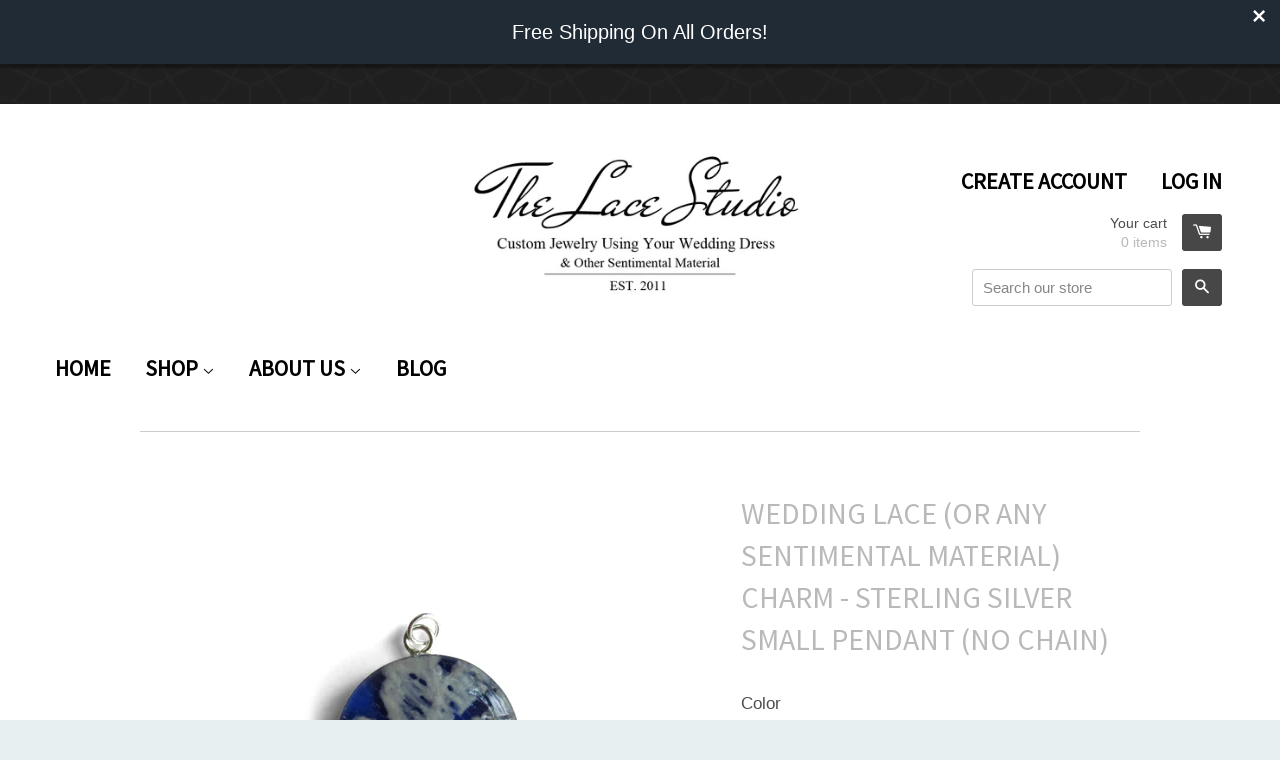

--- FILE ---
content_type: text/html; charset=utf-8
request_url: https://www.thelacestudio.com/products/custom-sterling-silver-small-pendant-no-chain
body_size: 17860
content:
<!doctype html>
<!--[if lt IE 7]><html class="no-js lt-ie9 lt-ie8 lt-ie7" lang="en"> <![endif]-->
<!--[if IE 7]><html class="no-js lt-ie9 lt-ie8" lang="en"> <![endif]-->
<!--[if IE 8]><html class="no-js lt-ie9" lang="en"> <![endif]-->
<!--[if IE 9 ]><html class="ie9 no-js"> <![endif]-->
<!--[if (gt IE 9)|!(IE)]><!--> <html class="no-js"> <!--<![endif]-->
<head>

  <!-- Basic page needs ================================================== -->
  <meta charset="utf-8">
  <meta http-equiv="X-UA-Compatible" content="IE=edge,chrome=1">

  
  <link rel="shortcut icon" href="//www.thelacestudio.com/cdn/shop/t/9/assets/favicon.png?v=183430576771836901501465484378" type="image/png" />
  

  <!-- Title and description ================================================== -->
  <title>
  Wedding Lace (or any sentimental material) Charm - Sterling Silver Sma &ndash; The Lace Studio
  </title>

  
  <meta name="description" content="This pendant is custom made with a piece of your wedding dress lace, or any other special material!   You can ask your seamstress to save anything she cuts off during alterations, or if it is after the wedding, you can snip a piece off of the inside seam, usually without hurting the integrity of you dress.  Your lace w">
  

  <!-- Product meta ================================================== -->
  

  <meta property="og:type" content="product">
  <meta property="og:title" content="Wedding Lace (or any sentimental material) Charm - Sterling Silver Small Pendant (no chain)">
  
  <meta property="og:image" content="http://www.thelacestudio.com/cdn/shop/products/15mm_1_grande.jpg?v=1476300591">
  <meta property="og:image:secure_url" content="https://www.thelacestudio.com/cdn/shop/products/15mm_1_grande.jpg?v=1476300591">
  
  <meta property="og:image" content="http://www.thelacestudio.com/cdn/shop/products/146f13_1c5d36f5e482403789306248a2a41d4b.jpg_srz_p_400_286_75_22_0.50_1.20_0.00_jpg_srz_f4e3f9a8-61dc-43ac-b521-b42f25ef4e88_grande.jpg?v=1476300591">
  <meta property="og:image:secure_url" content="https://www.thelacestudio.com/cdn/shop/products/146f13_1c5d36f5e482403789306248a2a41d4b.jpg_srz_p_400_286_75_22_0.50_1.20_0.00_jpg_srz_f4e3f9a8-61dc-43ac-b521-b42f25ef4e88_grande.jpg?v=1476300591">
  
  <meta property="og:image" content="http://www.thelacestudio.com/cdn/shop/products/colorchoice_e87aedce-674e-46e2-a4ad-0c833ae9fd14_grande.jpg?v=1476300591">
  <meta property="og:image:secure_url" content="https://www.thelacestudio.com/cdn/shop/products/colorchoice_e87aedce-674e-46e2-a4ad-0c833ae9fd14_grande.jpg?v=1476300591">
  
  <meta property="og:price:amount" content="58.00">
  <meta property="og:price:currency" content="USD">


  <meta property="og:description" content="This pendant is custom made with a piece of your wedding dress lace, or any other special material!   You can ask your seamstress to save anything she cuts off during alterations, or if it is after the wedding, you can snip a piece off of the inside seam, usually without hurting the integrity of you dress.  Your lace w">

  <meta property="og:url" content="https://www.thelacestudio.com/products/custom-sterling-silver-small-pendant-no-chain">
  <meta property="og:site_name" content="The Lace Studio">

  



  <meta name="twitter:site" content="@TheLaceStudio">


  <meta name="twitter:card" content="product">
  <meta name="twitter:title" content="Wedding Lace (or any sentimental material) Charm - Sterling Silver Small Pendant (no chain)">
  <meta name="twitter:description" content="This pendant is custom made with a piece of your wedding dress lace, or any other special material!   You can ask your seamstress to save anything she cuts off during alterations, or if it is after the wedding, you can snip a piece off of the inside seam, usually without hurting the integrity of you dress.  Your lace will be preserved under a special resin allowing it to become water proof and scratch resistant! 15 mm sterling silver pendant made with a remnant from YOUR own wedding gown lace or any other special material.  Each pendant comes packaged in a gift box.   HERE IS HOW IT WORKS:*After purchase you will receive our mailing address for you to send the remnant of your lace to on your receipt.*For this pendant to be fully filled we ask for a 1in">
  <meta name="twitter:image" content="https://www.thelacestudio.com/cdn/shop/products/15mm_1_medium.jpg?v=1476300591">
  <meta name="twitter:image:width" content="240">
  <meta name="twitter:image:height" content="240">
  <meta name="twitter:label1" content="Price">
  <meta name="twitter:data1" content="$ 58.00 USD">
  
  <meta name="twitter:label2" content="Brand">
  <meta name="twitter:data2" content="The Lace Studio">
  



  <!-- Helpers ================================================== -->
  <link rel="canonical" href="https://www.thelacestudio.com/products/custom-sterling-silver-small-pendant-no-chain">
  <meta name="viewport" content="width=device-width,initial-scale=1">

  
  <!-- Ajaxify Cart Plugin ================================================== -->
  <link href="//www.thelacestudio.com/cdn/shop/t/9/assets/ajaxify.scss.css?v=134482167493906113661465484394" rel="stylesheet" type="text/css" media="all" />
  

  <!-- CSS ================================================== -->
  <link href="//www.thelacestudio.com/cdn/shop/t/9/assets/timber.scss.css?v=157717712195149474301674755513" rel="stylesheet" type="text/css" media="all" />
  

  
    
    
    <link href="//fonts.googleapis.com/css?family=Source+Sans+Pro:400" rel="stylesheet" type="text/css" media="all" />
  


  



  <!-- Header hook for plugins ================================================== -->
  <script>window.performance && window.performance.mark && window.performance.mark('shopify.content_for_header.start');</script><meta name="google-site-verification" content="BW6OJahVLTn5zRVVvtcQu4NmU4_ayqM_1-TQEUBAdfI">
<meta id="shopify-digital-wallet" name="shopify-digital-wallet" content="/8343373/digital_wallets/dialog">
<meta name="shopify-checkout-api-token" content="c6c772d3f077ad1d340770e080ed81f9">
<meta id="in-context-paypal-metadata" data-shop-id="8343373" data-venmo-supported="false" data-environment="production" data-locale="en_US" data-paypal-v4="true" data-currency="USD">
<link rel="alternate" type="application/json+oembed" href="https://www.thelacestudio.com/products/custom-sterling-silver-small-pendant-no-chain.oembed">
<script async="async" src="/checkouts/internal/preloads.js?locale=en-US"></script>
<link rel="preconnect" href="https://shop.app" crossorigin="anonymous">
<script async="async" src="https://shop.app/checkouts/internal/preloads.js?locale=en-US&shop_id=8343373" crossorigin="anonymous"></script>
<script id="apple-pay-shop-capabilities" type="application/json">{"shopId":8343373,"countryCode":"US","currencyCode":"USD","merchantCapabilities":["supports3DS"],"merchantId":"gid:\/\/shopify\/Shop\/8343373","merchantName":"The Lace Studio","requiredBillingContactFields":["postalAddress","email"],"requiredShippingContactFields":["postalAddress","email"],"shippingType":"shipping","supportedNetworks":["visa","masterCard","amex","discover","elo","jcb"],"total":{"type":"pending","label":"The Lace Studio","amount":"1.00"},"shopifyPaymentsEnabled":true,"supportsSubscriptions":true}</script>
<script id="shopify-features" type="application/json">{"accessToken":"c6c772d3f077ad1d340770e080ed81f9","betas":["rich-media-storefront-analytics"],"domain":"www.thelacestudio.com","predictiveSearch":true,"shopId":8343373,"locale":"en"}</script>
<script>var Shopify = Shopify || {};
Shopify.shop = "the-lace-studio.myshopify.com";
Shopify.locale = "en";
Shopify.currency = {"active":"USD","rate":"1.0"};
Shopify.country = "US";
Shopify.theme = {"name":"React - update","id":132232007,"schema_name":null,"schema_version":null,"theme_store_id":null,"role":"main"};
Shopify.theme.handle = "null";
Shopify.theme.style = {"id":null,"handle":null};
Shopify.cdnHost = "www.thelacestudio.com/cdn";
Shopify.routes = Shopify.routes || {};
Shopify.routes.root = "/";</script>
<script type="module">!function(o){(o.Shopify=o.Shopify||{}).modules=!0}(window);</script>
<script>!function(o){function n(){var o=[];function n(){o.push(Array.prototype.slice.apply(arguments))}return n.q=o,n}var t=o.Shopify=o.Shopify||{};t.loadFeatures=n(),t.autoloadFeatures=n()}(window);</script>
<script>
  window.ShopifyPay = window.ShopifyPay || {};
  window.ShopifyPay.apiHost = "shop.app\/pay";
  window.ShopifyPay.redirectState = null;
</script>
<script id="shop-js-analytics" type="application/json">{"pageType":"product"}</script>
<script defer="defer" async type="module" src="//www.thelacestudio.com/cdn/shopifycloud/shop-js/modules/v2/client.init-shop-cart-sync_BT-GjEfc.en.esm.js"></script>
<script defer="defer" async type="module" src="//www.thelacestudio.com/cdn/shopifycloud/shop-js/modules/v2/chunk.common_D58fp_Oc.esm.js"></script>
<script defer="defer" async type="module" src="//www.thelacestudio.com/cdn/shopifycloud/shop-js/modules/v2/chunk.modal_xMitdFEc.esm.js"></script>
<script type="module">
  await import("//www.thelacestudio.com/cdn/shopifycloud/shop-js/modules/v2/client.init-shop-cart-sync_BT-GjEfc.en.esm.js");
await import("//www.thelacestudio.com/cdn/shopifycloud/shop-js/modules/v2/chunk.common_D58fp_Oc.esm.js");
await import("//www.thelacestudio.com/cdn/shopifycloud/shop-js/modules/v2/chunk.modal_xMitdFEc.esm.js");

  window.Shopify.SignInWithShop?.initShopCartSync?.({"fedCMEnabled":true,"windoidEnabled":true});

</script>
<script>
  window.Shopify = window.Shopify || {};
  if (!window.Shopify.featureAssets) window.Shopify.featureAssets = {};
  window.Shopify.featureAssets['shop-js'] = {"shop-cart-sync":["modules/v2/client.shop-cart-sync_DZOKe7Ll.en.esm.js","modules/v2/chunk.common_D58fp_Oc.esm.js","modules/v2/chunk.modal_xMitdFEc.esm.js"],"init-fed-cm":["modules/v2/client.init-fed-cm_B6oLuCjv.en.esm.js","modules/v2/chunk.common_D58fp_Oc.esm.js","modules/v2/chunk.modal_xMitdFEc.esm.js"],"shop-cash-offers":["modules/v2/client.shop-cash-offers_D2sdYoxE.en.esm.js","modules/v2/chunk.common_D58fp_Oc.esm.js","modules/v2/chunk.modal_xMitdFEc.esm.js"],"shop-login-button":["modules/v2/client.shop-login-button_QeVjl5Y3.en.esm.js","modules/v2/chunk.common_D58fp_Oc.esm.js","modules/v2/chunk.modal_xMitdFEc.esm.js"],"pay-button":["modules/v2/client.pay-button_DXTOsIq6.en.esm.js","modules/v2/chunk.common_D58fp_Oc.esm.js","modules/v2/chunk.modal_xMitdFEc.esm.js"],"shop-button":["modules/v2/client.shop-button_DQZHx9pm.en.esm.js","modules/v2/chunk.common_D58fp_Oc.esm.js","modules/v2/chunk.modal_xMitdFEc.esm.js"],"avatar":["modules/v2/client.avatar_BTnouDA3.en.esm.js"],"init-windoid":["modules/v2/client.init-windoid_CR1B-cfM.en.esm.js","modules/v2/chunk.common_D58fp_Oc.esm.js","modules/v2/chunk.modal_xMitdFEc.esm.js"],"init-shop-for-new-customer-accounts":["modules/v2/client.init-shop-for-new-customer-accounts_C_vY_xzh.en.esm.js","modules/v2/client.shop-login-button_QeVjl5Y3.en.esm.js","modules/v2/chunk.common_D58fp_Oc.esm.js","modules/v2/chunk.modal_xMitdFEc.esm.js"],"init-shop-email-lookup-coordinator":["modules/v2/client.init-shop-email-lookup-coordinator_BI7n9ZSv.en.esm.js","modules/v2/chunk.common_D58fp_Oc.esm.js","modules/v2/chunk.modal_xMitdFEc.esm.js"],"init-shop-cart-sync":["modules/v2/client.init-shop-cart-sync_BT-GjEfc.en.esm.js","modules/v2/chunk.common_D58fp_Oc.esm.js","modules/v2/chunk.modal_xMitdFEc.esm.js"],"shop-toast-manager":["modules/v2/client.shop-toast-manager_DiYdP3xc.en.esm.js","modules/v2/chunk.common_D58fp_Oc.esm.js","modules/v2/chunk.modal_xMitdFEc.esm.js"],"init-customer-accounts":["modules/v2/client.init-customer-accounts_D9ZNqS-Q.en.esm.js","modules/v2/client.shop-login-button_QeVjl5Y3.en.esm.js","modules/v2/chunk.common_D58fp_Oc.esm.js","modules/v2/chunk.modal_xMitdFEc.esm.js"],"init-customer-accounts-sign-up":["modules/v2/client.init-customer-accounts-sign-up_iGw4briv.en.esm.js","modules/v2/client.shop-login-button_QeVjl5Y3.en.esm.js","modules/v2/chunk.common_D58fp_Oc.esm.js","modules/v2/chunk.modal_xMitdFEc.esm.js"],"shop-follow-button":["modules/v2/client.shop-follow-button_CqMgW2wH.en.esm.js","modules/v2/chunk.common_D58fp_Oc.esm.js","modules/v2/chunk.modal_xMitdFEc.esm.js"],"checkout-modal":["modules/v2/client.checkout-modal_xHeaAweL.en.esm.js","modules/v2/chunk.common_D58fp_Oc.esm.js","modules/v2/chunk.modal_xMitdFEc.esm.js"],"shop-login":["modules/v2/client.shop-login_D91U-Q7h.en.esm.js","modules/v2/chunk.common_D58fp_Oc.esm.js","modules/v2/chunk.modal_xMitdFEc.esm.js"],"lead-capture":["modules/v2/client.lead-capture_BJmE1dJe.en.esm.js","modules/v2/chunk.common_D58fp_Oc.esm.js","modules/v2/chunk.modal_xMitdFEc.esm.js"],"payment-terms":["modules/v2/client.payment-terms_Ci9AEqFq.en.esm.js","modules/v2/chunk.common_D58fp_Oc.esm.js","modules/v2/chunk.modal_xMitdFEc.esm.js"]};
</script>
<script>(function() {
  var isLoaded = false;
  function asyncLoad() {
    if (isLoaded) return;
    isLoaded = true;
    var urls = ["\/\/code.tidio.co\/w9m7gplqpdf04s4hwhv50x8yvdtiyj4n.js?shop=the-lace-studio.myshopify.com","https:\/\/chimpstatic.com\/mcjs-connected\/js\/users\/b589f66ca60dfe4a503d56120\/bc35812169f465644b5f30330.js?shop=the-lace-studio.myshopify.com","https:\/\/cdn.seguno.com\/storefront.js?v=1.0.0\u0026id=b1d02fb60f0a43ce96764c4c0e3bd471\u0026bv=1636655455000\u0026cv=1543014871000\u0026shop=the-lace-studio.myshopify.com","\/\/shopify.privy.com\/widget.js?shop=the-lace-studio.myshopify.com"];
    for (var i = 0; i < urls.length; i++) {
      var s = document.createElement('script');
      s.type = 'text/javascript';
      s.async = true;
      s.src = urls[i];
      var x = document.getElementsByTagName('script')[0];
      x.parentNode.insertBefore(s, x);
    }
  };
  if(window.attachEvent) {
    window.attachEvent('onload', asyncLoad);
  } else {
    window.addEventListener('load', asyncLoad, false);
  }
})();</script>
<script id="__st">var __st={"a":8343373,"offset":-18000,"reqid":"cdc0eb11-5c73-487a-ab24-656f19a101ca-1769039709","pageurl":"www.thelacestudio.com\/products\/custom-sterling-silver-small-pendant-no-chain","u":"2504fa1c4e9a","p":"product","rtyp":"product","rid":462219109};</script>
<script>window.ShopifyPaypalV4VisibilityTracking = true;</script>
<script id="captcha-bootstrap">!function(){'use strict';const t='contact',e='account',n='new_comment',o=[[t,t],['blogs',n],['comments',n],[t,'customer']],c=[[e,'customer_login'],[e,'guest_login'],[e,'recover_customer_password'],[e,'create_customer']],r=t=>t.map((([t,e])=>`form[action*='/${t}']:not([data-nocaptcha='true']) input[name='form_type'][value='${e}']`)).join(','),a=t=>()=>t?[...document.querySelectorAll(t)].map((t=>t.form)):[];function s(){const t=[...o],e=r(t);return a(e)}const i='password',u='form_key',d=['recaptcha-v3-token','g-recaptcha-response','h-captcha-response',i],f=()=>{try{return window.sessionStorage}catch{return}},m='__shopify_v',_=t=>t.elements[u];function p(t,e,n=!1){try{const o=window.sessionStorage,c=JSON.parse(o.getItem(e)),{data:r}=function(t){const{data:e,action:n}=t;return t[m]||n?{data:e,action:n}:{data:t,action:n}}(c);for(const[e,n]of Object.entries(r))t.elements[e]&&(t.elements[e].value=n);n&&o.removeItem(e)}catch(o){console.error('form repopulation failed',{error:o})}}const l='form_type',E='cptcha';function T(t){t.dataset[E]=!0}const w=window,h=w.document,L='Shopify',v='ce_forms',y='captcha';let A=!1;((t,e)=>{const n=(g='f06e6c50-85a8-45c8-87d0-21a2b65856fe',I='https://cdn.shopify.com/shopifycloud/storefront-forms-hcaptcha/ce_storefront_forms_captcha_hcaptcha.v1.5.2.iife.js',D={infoText:'Protected by hCaptcha',privacyText:'Privacy',termsText:'Terms'},(t,e,n)=>{const o=w[L][v],c=o.bindForm;if(c)return c(t,g,e,D).then(n);var r;o.q.push([[t,g,e,D],n]),r=I,A||(h.body.append(Object.assign(h.createElement('script'),{id:'captcha-provider',async:!0,src:r})),A=!0)});var g,I,D;w[L]=w[L]||{},w[L][v]=w[L][v]||{},w[L][v].q=[],w[L][y]=w[L][y]||{},w[L][y].protect=function(t,e){n(t,void 0,e),T(t)},Object.freeze(w[L][y]),function(t,e,n,w,h,L){const[v,y,A,g]=function(t,e,n){const i=e?o:[],u=t?c:[],d=[...i,...u],f=r(d),m=r(i),_=r(d.filter((([t,e])=>n.includes(e))));return[a(f),a(m),a(_),s()]}(w,h,L),I=t=>{const e=t.target;return e instanceof HTMLFormElement?e:e&&e.form},D=t=>v().includes(t);t.addEventListener('submit',(t=>{const e=I(t);if(!e)return;const n=D(e)&&!e.dataset.hcaptchaBound&&!e.dataset.recaptchaBound,o=_(e),c=g().includes(e)&&(!o||!o.value);(n||c)&&t.preventDefault(),c&&!n&&(function(t){try{if(!f())return;!function(t){const e=f();if(!e)return;const n=_(t);if(!n)return;const o=n.value;o&&e.removeItem(o)}(t);const e=Array.from(Array(32),(()=>Math.random().toString(36)[2])).join('');!function(t,e){_(t)||t.append(Object.assign(document.createElement('input'),{type:'hidden',name:u})),t.elements[u].value=e}(t,e),function(t,e){const n=f();if(!n)return;const o=[...t.querySelectorAll(`input[type='${i}']`)].map((({name:t})=>t)),c=[...d,...o],r={};for(const[a,s]of new FormData(t).entries())c.includes(a)||(r[a]=s);n.setItem(e,JSON.stringify({[m]:1,action:t.action,data:r}))}(t,e)}catch(e){console.error('failed to persist form',e)}}(e),e.submit())}));const S=(t,e)=>{t&&!t.dataset[E]&&(n(t,e.some((e=>e===t))),T(t))};for(const o of['focusin','change'])t.addEventListener(o,(t=>{const e=I(t);D(e)&&S(e,y())}));const B=e.get('form_key'),M=e.get(l),P=B&&M;t.addEventListener('DOMContentLoaded',(()=>{const t=y();if(P)for(const e of t)e.elements[l].value===M&&p(e,B);[...new Set([...A(),...v().filter((t=>'true'===t.dataset.shopifyCaptcha))])].forEach((e=>S(e,t)))}))}(h,new URLSearchParams(w.location.search),n,t,e,['guest_login'])})(!0,!0)}();</script>
<script integrity="sha256-4kQ18oKyAcykRKYeNunJcIwy7WH5gtpwJnB7kiuLZ1E=" data-source-attribution="shopify.loadfeatures" defer="defer" src="//www.thelacestudio.com/cdn/shopifycloud/storefront/assets/storefront/load_feature-a0a9edcb.js" crossorigin="anonymous"></script>
<script crossorigin="anonymous" defer="defer" src="//www.thelacestudio.com/cdn/shopifycloud/storefront/assets/shopify_pay/storefront-65b4c6d7.js?v=20250812"></script>
<script data-source-attribution="shopify.dynamic_checkout.dynamic.init">var Shopify=Shopify||{};Shopify.PaymentButton=Shopify.PaymentButton||{isStorefrontPortableWallets:!0,init:function(){window.Shopify.PaymentButton.init=function(){};var t=document.createElement("script");t.src="https://www.thelacestudio.com/cdn/shopifycloud/portable-wallets/latest/portable-wallets.en.js",t.type="module",document.head.appendChild(t)}};
</script>
<script data-source-attribution="shopify.dynamic_checkout.buyer_consent">
  function portableWalletsHideBuyerConsent(e){var t=document.getElementById("shopify-buyer-consent"),n=document.getElementById("shopify-subscription-policy-button");t&&n&&(t.classList.add("hidden"),t.setAttribute("aria-hidden","true"),n.removeEventListener("click",e))}function portableWalletsShowBuyerConsent(e){var t=document.getElementById("shopify-buyer-consent"),n=document.getElementById("shopify-subscription-policy-button");t&&n&&(t.classList.remove("hidden"),t.removeAttribute("aria-hidden"),n.addEventListener("click",e))}window.Shopify?.PaymentButton&&(window.Shopify.PaymentButton.hideBuyerConsent=portableWalletsHideBuyerConsent,window.Shopify.PaymentButton.showBuyerConsent=portableWalletsShowBuyerConsent);
</script>
<script data-source-attribution="shopify.dynamic_checkout.cart.bootstrap">document.addEventListener("DOMContentLoaded",(function(){function t(){return document.querySelector("shopify-accelerated-checkout-cart, shopify-accelerated-checkout")}if(t())Shopify.PaymentButton.init();else{new MutationObserver((function(e,n){t()&&(Shopify.PaymentButton.init(),n.disconnect())})).observe(document.body,{childList:!0,subtree:!0})}}));
</script>
<link id="shopify-accelerated-checkout-styles" rel="stylesheet" media="screen" href="https://www.thelacestudio.com/cdn/shopifycloud/portable-wallets/latest/accelerated-checkout-backwards-compat.css" crossorigin="anonymous">
<style id="shopify-accelerated-checkout-cart">
        #shopify-buyer-consent {
  margin-top: 1em;
  display: inline-block;
  width: 100%;
}

#shopify-buyer-consent.hidden {
  display: none;
}

#shopify-subscription-policy-button {
  background: none;
  border: none;
  padding: 0;
  text-decoration: underline;
  font-size: inherit;
  cursor: pointer;
}

#shopify-subscription-policy-button::before {
  box-shadow: none;
}

      </style>

<script>window.performance && window.performance.mark && window.performance.mark('shopify.content_for_header.end');</script>

  

<!--[if lt IE 9]>
<script src="//html5shiv.googlecode.com/svn/trunk/html5.js" type="text/javascript"></script>
<script src="//www.thelacestudio.com/cdn/shop/t/9/assets/respond.min.js?v=52248677837542619231465484382" type="text/javascript"></script>
<link href="//www.thelacestudio.com/cdn/shop/t/9/assets/respond-proxy.html" id="respond-proxy" rel="respond-proxy" />
<link href="//www.thelacestudio.com/search?q=d09042c6db6e34b2944dd62a71706c63" id="respond-redirect" rel="respond-redirect" />
<script src="//www.thelacestudio.com/search?q=d09042c6db6e34b2944dd62a71706c63" type="text/javascript"></script>
<![endif]-->



  

  <script src="//ajax.googleapis.com/ajax/libs/jquery/1.11.0/jquery.min.js" type="text/javascript"></script>
  <script src="//www.thelacestudio.com/cdn/shop/t/9/assets/modernizr.min.js?v=26620055551102246001465484382" type="text/javascript"></script>
<link href="//www.thelacestudio.com/cdn/shop/t/9/assets/custom.css?v=335977531575734221465484394" rel="stylesheet" type="text/css" media="all" />
<script src="//staticxx.s3.amazonaws.com/aio_stats_lib_v1.min.js?v=1.0"></script><link href="https://monorail-edge.shopifysvc.com" rel="dns-prefetch">
<script>(function(){if ("sendBeacon" in navigator && "performance" in window) {try {var session_token_from_headers = performance.getEntriesByType('navigation')[0].serverTiming.find(x => x.name == '_s').description;} catch {var session_token_from_headers = undefined;}var session_cookie_matches = document.cookie.match(/_shopify_s=([^;]*)/);var session_token_from_cookie = session_cookie_matches && session_cookie_matches.length === 2 ? session_cookie_matches[1] : "";var session_token = session_token_from_headers || session_token_from_cookie || "";function handle_abandonment_event(e) {var entries = performance.getEntries().filter(function(entry) {return /monorail-edge.shopifysvc.com/.test(entry.name);});if (!window.abandonment_tracked && entries.length === 0) {window.abandonment_tracked = true;var currentMs = Date.now();var navigation_start = performance.timing.navigationStart;var payload = {shop_id: 8343373,url: window.location.href,navigation_start,duration: currentMs - navigation_start,session_token,page_type: "product"};window.navigator.sendBeacon("https://monorail-edge.shopifysvc.com/v1/produce", JSON.stringify({schema_id: "online_store_buyer_site_abandonment/1.1",payload: payload,metadata: {event_created_at_ms: currentMs,event_sent_at_ms: currentMs}}));}}window.addEventListener('pagehide', handle_abandonment_event);}}());</script>
<script id="web-pixels-manager-setup">(function e(e,d,r,n,o){if(void 0===o&&(o={}),!Boolean(null===(a=null===(i=window.Shopify)||void 0===i?void 0:i.analytics)||void 0===a?void 0:a.replayQueue)){var i,a;window.Shopify=window.Shopify||{};var t=window.Shopify;t.analytics=t.analytics||{};var s=t.analytics;s.replayQueue=[],s.publish=function(e,d,r){return s.replayQueue.push([e,d,r]),!0};try{self.performance.mark("wpm:start")}catch(e){}var l=function(){var e={modern:/Edge?\/(1{2}[4-9]|1[2-9]\d|[2-9]\d{2}|\d{4,})\.\d+(\.\d+|)|Firefox\/(1{2}[4-9]|1[2-9]\d|[2-9]\d{2}|\d{4,})\.\d+(\.\d+|)|Chrom(ium|e)\/(9{2}|\d{3,})\.\d+(\.\d+|)|(Maci|X1{2}).+ Version\/(15\.\d+|(1[6-9]|[2-9]\d|\d{3,})\.\d+)([,.]\d+|)( \(\w+\)|)( Mobile\/\w+|) Safari\/|Chrome.+OPR\/(9{2}|\d{3,})\.\d+\.\d+|(CPU[ +]OS|iPhone[ +]OS|CPU[ +]iPhone|CPU IPhone OS|CPU iPad OS)[ +]+(15[._]\d+|(1[6-9]|[2-9]\d|\d{3,})[._]\d+)([._]\d+|)|Android:?[ /-](13[3-9]|1[4-9]\d|[2-9]\d{2}|\d{4,})(\.\d+|)(\.\d+|)|Android.+Firefox\/(13[5-9]|1[4-9]\d|[2-9]\d{2}|\d{4,})\.\d+(\.\d+|)|Android.+Chrom(ium|e)\/(13[3-9]|1[4-9]\d|[2-9]\d{2}|\d{4,})\.\d+(\.\d+|)|SamsungBrowser\/([2-9]\d|\d{3,})\.\d+/,legacy:/Edge?\/(1[6-9]|[2-9]\d|\d{3,})\.\d+(\.\d+|)|Firefox\/(5[4-9]|[6-9]\d|\d{3,})\.\d+(\.\d+|)|Chrom(ium|e)\/(5[1-9]|[6-9]\d|\d{3,})\.\d+(\.\d+|)([\d.]+$|.*Safari\/(?![\d.]+ Edge\/[\d.]+$))|(Maci|X1{2}).+ Version\/(10\.\d+|(1[1-9]|[2-9]\d|\d{3,})\.\d+)([,.]\d+|)( \(\w+\)|)( Mobile\/\w+|) Safari\/|Chrome.+OPR\/(3[89]|[4-9]\d|\d{3,})\.\d+\.\d+|(CPU[ +]OS|iPhone[ +]OS|CPU[ +]iPhone|CPU IPhone OS|CPU iPad OS)[ +]+(10[._]\d+|(1[1-9]|[2-9]\d|\d{3,})[._]\d+)([._]\d+|)|Android:?[ /-](13[3-9]|1[4-9]\d|[2-9]\d{2}|\d{4,})(\.\d+|)(\.\d+|)|Mobile Safari.+OPR\/([89]\d|\d{3,})\.\d+\.\d+|Android.+Firefox\/(13[5-9]|1[4-9]\d|[2-9]\d{2}|\d{4,})\.\d+(\.\d+|)|Android.+Chrom(ium|e)\/(13[3-9]|1[4-9]\d|[2-9]\d{2}|\d{4,})\.\d+(\.\d+|)|Android.+(UC? ?Browser|UCWEB|U3)[ /]?(15\.([5-9]|\d{2,})|(1[6-9]|[2-9]\d|\d{3,})\.\d+)\.\d+|SamsungBrowser\/(5\.\d+|([6-9]|\d{2,})\.\d+)|Android.+MQ{2}Browser\/(14(\.(9|\d{2,})|)|(1[5-9]|[2-9]\d|\d{3,})(\.\d+|))(\.\d+|)|K[Aa][Ii]OS\/(3\.\d+|([4-9]|\d{2,})\.\d+)(\.\d+|)/},d=e.modern,r=e.legacy,n=navigator.userAgent;return n.match(d)?"modern":n.match(r)?"legacy":"unknown"}(),u="modern"===l?"modern":"legacy",c=(null!=n?n:{modern:"",legacy:""})[u],f=function(e){return[e.baseUrl,"/wpm","/b",e.hashVersion,"modern"===e.buildTarget?"m":"l",".js"].join("")}({baseUrl:d,hashVersion:r,buildTarget:u}),m=function(e){var d=e.version,r=e.bundleTarget,n=e.surface,o=e.pageUrl,i=e.monorailEndpoint;return{emit:function(e){var a=e.status,t=e.errorMsg,s=(new Date).getTime(),l=JSON.stringify({metadata:{event_sent_at_ms:s},events:[{schema_id:"web_pixels_manager_load/3.1",payload:{version:d,bundle_target:r,page_url:o,status:a,surface:n,error_msg:t},metadata:{event_created_at_ms:s}}]});if(!i)return console&&console.warn&&console.warn("[Web Pixels Manager] No Monorail endpoint provided, skipping logging."),!1;try{return self.navigator.sendBeacon.bind(self.navigator)(i,l)}catch(e){}var u=new XMLHttpRequest;try{return u.open("POST",i,!0),u.setRequestHeader("Content-Type","text/plain"),u.send(l),!0}catch(e){return console&&console.warn&&console.warn("[Web Pixels Manager] Got an unhandled error while logging to Monorail."),!1}}}}({version:r,bundleTarget:l,surface:e.surface,pageUrl:self.location.href,monorailEndpoint:e.monorailEndpoint});try{o.browserTarget=l,function(e){var d=e.src,r=e.async,n=void 0===r||r,o=e.onload,i=e.onerror,a=e.sri,t=e.scriptDataAttributes,s=void 0===t?{}:t,l=document.createElement("script"),u=document.querySelector("head"),c=document.querySelector("body");if(l.async=n,l.src=d,a&&(l.integrity=a,l.crossOrigin="anonymous"),s)for(var f in s)if(Object.prototype.hasOwnProperty.call(s,f))try{l.dataset[f]=s[f]}catch(e){}if(o&&l.addEventListener("load",o),i&&l.addEventListener("error",i),u)u.appendChild(l);else{if(!c)throw new Error("Did not find a head or body element to append the script");c.appendChild(l)}}({src:f,async:!0,onload:function(){if(!function(){var e,d;return Boolean(null===(d=null===(e=window.Shopify)||void 0===e?void 0:e.analytics)||void 0===d?void 0:d.initialized)}()){var d=window.webPixelsManager.init(e)||void 0;if(d){var r=window.Shopify.analytics;r.replayQueue.forEach((function(e){var r=e[0],n=e[1],o=e[2];d.publishCustomEvent(r,n,o)})),r.replayQueue=[],r.publish=d.publishCustomEvent,r.visitor=d.visitor,r.initialized=!0}}},onerror:function(){return m.emit({status:"failed",errorMsg:"".concat(f," has failed to load")})},sri:function(e){var d=/^sha384-[A-Za-z0-9+/=]+$/;return"string"==typeof e&&d.test(e)}(c)?c:"",scriptDataAttributes:o}),m.emit({status:"loading"})}catch(e){m.emit({status:"failed",errorMsg:(null==e?void 0:e.message)||"Unknown error"})}}})({shopId: 8343373,storefrontBaseUrl: "https://www.thelacestudio.com",extensionsBaseUrl: "https://extensions.shopifycdn.com/cdn/shopifycloud/web-pixels-manager",monorailEndpoint: "https://monorail-edge.shopifysvc.com/unstable/produce_batch",surface: "storefront-renderer",enabledBetaFlags: ["2dca8a86"],webPixelsConfigList: [{"id":"725745827","configuration":"{\"config\":\"{\\\"pixel_id\\\":\\\"GT-WR4DPKN\\\",\\\"target_country\\\":\\\"US\\\",\\\"gtag_events\\\":[{\\\"type\\\":\\\"purchase\\\",\\\"action_label\\\":\\\"MC-4L1WK5FP14\\\"},{\\\"type\\\":\\\"page_view\\\",\\\"action_label\\\":\\\"MC-4L1WK5FP14\\\"},{\\\"type\\\":\\\"view_item\\\",\\\"action_label\\\":\\\"MC-4L1WK5FP14\\\"}],\\\"enable_monitoring_mode\\\":false}\"}","eventPayloadVersion":"v1","runtimeContext":"OPEN","scriptVersion":"b2a88bafab3e21179ed38636efcd8a93","type":"APP","apiClientId":1780363,"privacyPurposes":[],"dataSharingAdjustments":{"protectedCustomerApprovalScopes":["read_customer_address","read_customer_email","read_customer_name","read_customer_personal_data","read_customer_phone"]}},{"id":"293077155","configuration":"{\"pixel_id\":\"1153392418151988\",\"pixel_type\":\"facebook_pixel\",\"metaapp_system_user_token\":\"-\"}","eventPayloadVersion":"v1","runtimeContext":"OPEN","scriptVersion":"ca16bc87fe92b6042fbaa3acc2fbdaa6","type":"APP","apiClientId":2329312,"privacyPurposes":["ANALYTICS","MARKETING","SALE_OF_DATA"],"dataSharingAdjustments":{"protectedCustomerApprovalScopes":["read_customer_address","read_customer_email","read_customer_name","read_customer_personal_data","read_customer_phone"]}},{"id":"92700835","eventPayloadVersion":"v1","runtimeContext":"LAX","scriptVersion":"1","type":"CUSTOM","privacyPurposes":["ANALYTICS"],"name":"Google Analytics tag (migrated)"},{"id":"shopify-app-pixel","configuration":"{}","eventPayloadVersion":"v1","runtimeContext":"STRICT","scriptVersion":"0450","apiClientId":"shopify-pixel","type":"APP","privacyPurposes":["ANALYTICS","MARKETING"]},{"id":"shopify-custom-pixel","eventPayloadVersion":"v1","runtimeContext":"LAX","scriptVersion":"0450","apiClientId":"shopify-pixel","type":"CUSTOM","privacyPurposes":["ANALYTICS","MARKETING"]}],isMerchantRequest: false,initData: {"shop":{"name":"The Lace Studio","paymentSettings":{"currencyCode":"USD"},"myshopifyDomain":"the-lace-studio.myshopify.com","countryCode":"US","storefrontUrl":"https:\/\/www.thelacestudio.com"},"customer":null,"cart":null,"checkout":null,"productVariants":[{"price":{"amount":58.0,"currencyCode":"USD"},"product":{"title":"Wedding Lace (or any sentimental material) Charm - Sterling Silver Small Pendant (no chain)","vendor":"The Lace Studio","id":"462219109","untranslatedTitle":"Wedding Lace (or any sentimental material) Charm - Sterling Silver Small Pendant (no chain)","url":"\/products\/custom-sterling-silver-small-pendant-no-chain","type":""},"id":"1212089329","image":{"src":"\/\/www.thelacestudio.com\/cdn\/shop\/products\/15mm_1.jpg?v=1476300591"},"sku":"","title":"Black","untranslatedTitle":"Black"},{"price":{"amount":58.0,"currencyCode":"USD"},"product":{"title":"Wedding Lace (or any sentimental material) Charm - Sterling Silver Small Pendant (no chain)","vendor":"The Lace Studio","id":"462219109","untranslatedTitle":"Wedding Lace (or any sentimental material) Charm - Sterling Silver Small Pendant (no chain)","url":"\/products\/custom-sterling-silver-small-pendant-no-chain","type":""},"id":"1212089333","image":{"src":"\/\/www.thelacestudio.com\/cdn\/shop\/products\/15mm_1.jpg?v=1476300591"},"sku":"","title":"Gray","untranslatedTitle":"Gray"},{"price":{"amount":58.0,"currencyCode":"USD"},"product":{"title":"Wedding Lace (or any sentimental material) Charm - Sterling Silver Small Pendant (no chain)","vendor":"The Lace Studio","id":"462219109","untranslatedTitle":"Wedding Lace (or any sentimental material) Charm - Sterling Silver Small Pendant (no chain)","url":"\/products\/custom-sterling-silver-small-pendant-no-chain","type":""},"id":"1212089341","image":{"src":"\/\/www.thelacestudio.com\/cdn\/shop\/products\/146f13_1c5d36f5e482403789306248a2a41d4b.jpg_srz_p_400_286_75_22_0.50_1.20_0.00_jpg_srz_f4e3f9a8-61dc-43ac-b521-b42f25ef4e88.jpg?v=1476300591"},"sku":"","title":"Charcoal","untranslatedTitle":"Charcoal"},{"price":{"amount":58.0,"currencyCode":"USD"},"product":{"title":"Wedding Lace (or any sentimental material) Charm - Sterling Silver Small Pendant (no chain)","vendor":"The Lace Studio","id":"462219109","untranslatedTitle":"Wedding Lace (or any sentimental material) Charm - Sterling Silver Small Pendant (no chain)","url":"\/products\/custom-sterling-silver-small-pendant-no-chain","type":""},"id":"1212089345","image":{"src":"\/\/www.thelacestudio.com\/cdn\/shop\/products\/15mm_1.jpg?v=1476300591"},"sku":"","title":"Blue","untranslatedTitle":"Blue"},{"price":{"amount":58.0,"currencyCode":"USD"},"product":{"title":"Wedding Lace (or any sentimental material) Charm - Sterling Silver Small Pendant (no chain)","vendor":"The Lace Studio","id":"462219109","untranslatedTitle":"Wedding Lace (or any sentimental material) Charm - Sterling Silver Small Pendant (no chain)","url":"\/products\/custom-sterling-silver-small-pendant-no-chain","type":""},"id":"1212089353","image":{"src":"\/\/www.thelacestudio.com\/cdn\/shop\/products\/15mm_1.jpg?v=1476300591"},"sku":"","title":"Light Blue","untranslatedTitle":"Light Blue"},{"price":{"amount":58.0,"currencyCode":"USD"},"product":{"title":"Wedding Lace (or any sentimental material) Charm - Sterling Silver Small Pendant (no chain)","vendor":"The Lace Studio","id":"462219109","untranslatedTitle":"Wedding Lace (or any sentimental material) Charm - Sterling Silver Small Pendant (no chain)","url":"\/products\/custom-sterling-silver-small-pendant-no-chain","type":""},"id":"1212089357","image":{"src":"\/\/www.thelacestudio.com\/cdn\/shop\/products\/15mm_1.jpg?v=1476300591"},"sku":"","title":"Turquoise","untranslatedTitle":"Turquoise"},{"price":{"amount":58.0,"currencyCode":"USD"},"product":{"title":"Wedding Lace (or any sentimental material) Charm - Sterling Silver Small Pendant (no chain)","vendor":"The Lace Studio","id":"462219109","untranslatedTitle":"Wedding Lace (or any sentimental material) Charm - Sterling Silver Small Pendant (no chain)","url":"\/products\/custom-sterling-silver-small-pendant-no-chain","type":""},"id":"1212089365","image":{"src":"\/\/www.thelacestudio.com\/cdn\/shop\/products\/15mm_1.jpg?v=1476300591"},"sku":"","title":"Teal","untranslatedTitle":"Teal"},{"price":{"amount":58.0,"currencyCode":"USD"},"product":{"title":"Wedding Lace (or any sentimental material) Charm - Sterling Silver Small Pendant (no chain)","vendor":"The Lace Studio","id":"462219109","untranslatedTitle":"Wedding Lace (or any sentimental material) Charm - Sterling Silver Small Pendant (no chain)","url":"\/products\/custom-sterling-silver-small-pendant-no-chain","type":""},"id":"1212089369","image":{"src":"\/\/www.thelacestudio.com\/cdn\/shop\/products\/15mm_1.jpg?v=1476300591"},"sku":"","title":"Bright Blue","untranslatedTitle":"Bright Blue"},{"price":{"amount":58.0,"currencyCode":"USD"},"product":{"title":"Wedding Lace (or any sentimental material) Charm - Sterling Silver Small Pendant (no chain)","vendor":"The Lace Studio","id":"462219109","untranslatedTitle":"Wedding Lace (or any sentimental material) Charm - Sterling Silver Small Pendant (no chain)","url":"\/products\/custom-sterling-silver-small-pendant-no-chain","type":""},"id":"1212089377","image":{"src":"\/\/www.thelacestudio.com\/cdn\/shop\/products\/15mm_1.jpg?v=1476300591"},"sku":"","title":"Emerald","untranslatedTitle":"Emerald"},{"price":{"amount":58.0,"currencyCode":"USD"},"product":{"title":"Wedding Lace (or any sentimental material) Charm - Sterling Silver Small Pendant (no chain)","vendor":"The Lace Studio","id":"462219109","untranslatedTitle":"Wedding Lace (or any sentimental material) Charm - Sterling Silver Small Pendant (no chain)","url":"\/products\/custom-sterling-silver-small-pendant-no-chain","type":""},"id":"1212089381","image":{"src":"\/\/www.thelacestudio.com\/cdn\/shop\/products\/15mm_1.jpg?v=1476300591"},"sku":"","title":"Coral","untranslatedTitle":"Coral"},{"price":{"amount":58.0,"currencyCode":"USD"},"product":{"title":"Wedding Lace (or any sentimental material) Charm - Sterling Silver Small Pendant (no chain)","vendor":"The Lace Studio","id":"462219109","untranslatedTitle":"Wedding Lace (or any sentimental material) Charm - Sterling Silver Small Pendant (no chain)","url":"\/products\/custom-sterling-silver-small-pendant-no-chain","type":""},"id":"1212089389","image":{"src":"\/\/www.thelacestudio.com\/cdn\/shop\/products\/15mm_1.jpg?v=1476300591"},"sku":"","title":"Sherry","untranslatedTitle":"Sherry"},{"price":{"amount":58.0,"currencyCode":"USD"},"product":{"title":"Wedding Lace (or any sentimental material) Charm - Sterling Silver Small Pendant (no chain)","vendor":"The Lace Studio","id":"462219109","untranslatedTitle":"Wedding Lace (or any sentimental material) Charm - Sterling Silver Small Pendant (no chain)","url":"\/products\/custom-sterling-silver-small-pendant-no-chain","type":""},"id":"1212089393","image":{"src":"\/\/www.thelacestudio.com\/cdn\/shop\/products\/15mm_1.jpg?v=1476300591"},"sku":"","title":"Blush","untranslatedTitle":"Blush"},{"price":{"amount":58.0,"currencyCode":"USD"},"product":{"title":"Wedding Lace (or any sentimental material) Charm - Sterling Silver Small Pendant (no chain)","vendor":"The Lace Studio","id":"462219109","untranslatedTitle":"Wedding Lace (or any sentimental material) Charm - Sterling Silver Small Pendant (no chain)","url":"\/products\/custom-sterling-silver-small-pendant-no-chain","type":""},"id":"1212089401","image":{"src":"\/\/www.thelacestudio.com\/cdn\/shop\/products\/146f13_1c5d36f5e482403789306248a2a41d4b.jpg_srz_p_400_286_75_22_0.50_1.20_0.00_jpg_srz_f4e3f9a8-61dc-43ac-b521-b42f25ef4e88.jpg?v=1476300591"},"sku":"","title":"Pink","untranslatedTitle":"Pink"},{"price":{"amount":58.0,"currencyCode":"USD"},"product":{"title":"Wedding Lace (or any sentimental material) Charm - Sterling Silver Small Pendant (no chain)","vendor":"The Lace Studio","id":"462219109","untranslatedTitle":"Wedding Lace (or any sentimental material) Charm - Sterling Silver Small Pendant (no chain)","url":"\/products\/custom-sterling-silver-small-pendant-no-chain","type":""},"id":"1212089409","image":{"src":"\/\/www.thelacestudio.com\/cdn\/shop\/products\/15mm_1.jpg?v=1476300591"},"sku":"","title":"Purple","untranslatedTitle":"Purple"},{"price":{"amount":58.0,"currencyCode":"USD"},"product":{"title":"Wedding Lace (or any sentimental material) Charm - Sterling Silver Small Pendant (no chain)","vendor":"The Lace Studio","id":"462219109","untranslatedTitle":"Wedding Lace (or any sentimental material) Charm - Sterling Silver Small Pendant (no chain)","url":"\/products\/custom-sterling-silver-small-pendant-no-chain","type":""},"id":"1212089413","image":{"src":"\/\/www.thelacestudio.com\/cdn\/shop\/products\/15mm_1.jpg?v=1476300591"},"sku":"","title":"Lilac","untranslatedTitle":"Lilac"},{"price":{"amount":58.0,"currencyCode":"USD"},"product":{"title":"Wedding Lace (or any sentimental material) Charm - Sterling Silver Small Pendant (no chain)","vendor":"The Lace Studio","id":"462219109","untranslatedTitle":"Wedding Lace (or any sentimental material) Charm - Sterling Silver Small Pendant (no chain)","url":"\/products\/custom-sterling-silver-small-pendant-no-chain","type":""},"id":"1212089421","image":{"src":"\/\/www.thelacestudio.com\/cdn\/shop\/products\/15mm_1.jpg?v=1476300591"},"sku":"","title":"Custom Color","untranslatedTitle":"Custom Color"}],"purchasingCompany":null},},"https://www.thelacestudio.com/cdn","fcfee988w5aeb613cpc8e4bc33m6693e112",{"modern":"","legacy":""},{"shopId":"8343373","storefrontBaseUrl":"https:\/\/www.thelacestudio.com","extensionBaseUrl":"https:\/\/extensions.shopifycdn.com\/cdn\/shopifycloud\/web-pixels-manager","surface":"storefront-renderer","enabledBetaFlags":"[\"2dca8a86\"]","isMerchantRequest":"false","hashVersion":"fcfee988w5aeb613cpc8e4bc33m6693e112","publish":"custom","events":"[[\"page_viewed\",{}],[\"product_viewed\",{\"productVariant\":{\"price\":{\"amount\":58.0,\"currencyCode\":\"USD\"},\"product\":{\"title\":\"Wedding Lace (or any sentimental material) Charm - Sterling Silver Small Pendant (no chain)\",\"vendor\":\"The Lace Studio\",\"id\":\"462219109\",\"untranslatedTitle\":\"Wedding Lace (or any sentimental material) Charm - Sterling Silver Small Pendant (no chain)\",\"url\":\"\/products\/custom-sterling-silver-small-pendant-no-chain\",\"type\":\"\"},\"id\":\"1212089329\",\"image\":{\"src\":\"\/\/www.thelacestudio.com\/cdn\/shop\/products\/15mm_1.jpg?v=1476300591\"},\"sku\":\"\",\"title\":\"Black\",\"untranslatedTitle\":\"Black\"}}]]"});</script><script>
  window.ShopifyAnalytics = window.ShopifyAnalytics || {};
  window.ShopifyAnalytics.meta = window.ShopifyAnalytics.meta || {};
  window.ShopifyAnalytics.meta.currency = 'USD';
  var meta = {"product":{"id":462219109,"gid":"gid:\/\/shopify\/Product\/462219109","vendor":"The Lace Studio","type":"","handle":"custom-sterling-silver-small-pendant-no-chain","variants":[{"id":1212089329,"price":5800,"name":"Wedding Lace (or any sentimental material) Charm - Sterling Silver Small Pendant (no chain) - Black","public_title":"Black","sku":""},{"id":1212089333,"price":5800,"name":"Wedding Lace (or any sentimental material) Charm - Sterling Silver Small Pendant (no chain) - Gray","public_title":"Gray","sku":""},{"id":1212089341,"price":5800,"name":"Wedding Lace (or any sentimental material) Charm - Sterling Silver Small Pendant (no chain) - Charcoal","public_title":"Charcoal","sku":""},{"id":1212089345,"price":5800,"name":"Wedding Lace (or any sentimental material) Charm - Sterling Silver Small Pendant (no chain) - Blue","public_title":"Blue","sku":""},{"id":1212089353,"price":5800,"name":"Wedding Lace (or any sentimental material) Charm - Sterling Silver Small Pendant (no chain) - Light Blue","public_title":"Light Blue","sku":""},{"id":1212089357,"price":5800,"name":"Wedding Lace (or any sentimental material) Charm - Sterling Silver Small Pendant (no chain) - Turquoise","public_title":"Turquoise","sku":""},{"id":1212089365,"price":5800,"name":"Wedding Lace (or any sentimental material) Charm - Sterling Silver Small Pendant (no chain) - Teal","public_title":"Teal","sku":""},{"id":1212089369,"price":5800,"name":"Wedding Lace (or any sentimental material) Charm - Sterling Silver Small Pendant (no chain) - Bright Blue","public_title":"Bright Blue","sku":""},{"id":1212089377,"price":5800,"name":"Wedding Lace (or any sentimental material) Charm - Sterling Silver Small Pendant (no chain) - Emerald","public_title":"Emerald","sku":""},{"id":1212089381,"price":5800,"name":"Wedding Lace (or any sentimental material) Charm - Sterling Silver Small Pendant (no chain) - Coral","public_title":"Coral","sku":""},{"id":1212089389,"price":5800,"name":"Wedding Lace (or any sentimental material) Charm - Sterling Silver Small Pendant (no chain) - Sherry","public_title":"Sherry","sku":""},{"id":1212089393,"price":5800,"name":"Wedding Lace (or any sentimental material) Charm - Sterling Silver Small Pendant (no chain) - Blush","public_title":"Blush","sku":""},{"id":1212089401,"price":5800,"name":"Wedding Lace (or any sentimental material) Charm - Sterling Silver Small Pendant (no chain) - Pink","public_title":"Pink","sku":""},{"id":1212089409,"price":5800,"name":"Wedding Lace (or any sentimental material) Charm - Sterling Silver Small Pendant (no chain) - Purple","public_title":"Purple","sku":""},{"id":1212089413,"price":5800,"name":"Wedding Lace (or any sentimental material) Charm - Sterling Silver Small Pendant (no chain) - Lilac","public_title":"Lilac","sku":""},{"id":1212089421,"price":5800,"name":"Wedding Lace (or any sentimental material) Charm - Sterling Silver Small Pendant (no chain) - Custom Color","public_title":"Custom Color","sku":""}],"remote":false},"page":{"pageType":"product","resourceType":"product","resourceId":462219109,"requestId":"cdc0eb11-5c73-487a-ab24-656f19a101ca-1769039709"}};
  for (var attr in meta) {
    window.ShopifyAnalytics.meta[attr] = meta[attr];
  }
</script>
<script class="analytics">
  (function () {
    var customDocumentWrite = function(content) {
      var jquery = null;

      if (window.jQuery) {
        jquery = window.jQuery;
      } else if (window.Checkout && window.Checkout.$) {
        jquery = window.Checkout.$;
      }

      if (jquery) {
        jquery('body').append(content);
      }
    };

    var hasLoggedConversion = function(token) {
      if (token) {
        return document.cookie.indexOf('loggedConversion=' + token) !== -1;
      }
      return false;
    }

    var setCookieIfConversion = function(token) {
      if (token) {
        var twoMonthsFromNow = new Date(Date.now());
        twoMonthsFromNow.setMonth(twoMonthsFromNow.getMonth() + 2);

        document.cookie = 'loggedConversion=' + token + '; expires=' + twoMonthsFromNow;
      }
    }

    var trekkie = window.ShopifyAnalytics.lib = window.trekkie = window.trekkie || [];
    if (trekkie.integrations) {
      return;
    }
    trekkie.methods = [
      'identify',
      'page',
      'ready',
      'track',
      'trackForm',
      'trackLink'
    ];
    trekkie.factory = function(method) {
      return function() {
        var args = Array.prototype.slice.call(arguments);
        args.unshift(method);
        trekkie.push(args);
        return trekkie;
      };
    };
    for (var i = 0; i < trekkie.methods.length; i++) {
      var key = trekkie.methods[i];
      trekkie[key] = trekkie.factory(key);
    }
    trekkie.load = function(config) {
      trekkie.config = config || {};
      trekkie.config.initialDocumentCookie = document.cookie;
      var first = document.getElementsByTagName('script')[0];
      var script = document.createElement('script');
      script.type = 'text/javascript';
      script.onerror = function(e) {
        var scriptFallback = document.createElement('script');
        scriptFallback.type = 'text/javascript';
        scriptFallback.onerror = function(error) {
                var Monorail = {
      produce: function produce(monorailDomain, schemaId, payload) {
        var currentMs = new Date().getTime();
        var event = {
          schema_id: schemaId,
          payload: payload,
          metadata: {
            event_created_at_ms: currentMs,
            event_sent_at_ms: currentMs
          }
        };
        return Monorail.sendRequest("https://" + monorailDomain + "/v1/produce", JSON.stringify(event));
      },
      sendRequest: function sendRequest(endpointUrl, payload) {
        // Try the sendBeacon API
        if (window && window.navigator && typeof window.navigator.sendBeacon === 'function' && typeof window.Blob === 'function' && !Monorail.isIos12()) {
          var blobData = new window.Blob([payload], {
            type: 'text/plain'
          });

          if (window.navigator.sendBeacon(endpointUrl, blobData)) {
            return true;
          } // sendBeacon was not successful

        } // XHR beacon

        var xhr = new XMLHttpRequest();

        try {
          xhr.open('POST', endpointUrl);
          xhr.setRequestHeader('Content-Type', 'text/plain');
          xhr.send(payload);
        } catch (e) {
          console.log(e);
        }

        return false;
      },
      isIos12: function isIos12() {
        return window.navigator.userAgent.lastIndexOf('iPhone; CPU iPhone OS 12_') !== -1 || window.navigator.userAgent.lastIndexOf('iPad; CPU OS 12_') !== -1;
      }
    };
    Monorail.produce('monorail-edge.shopifysvc.com',
      'trekkie_storefront_load_errors/1.1',
      {shop_id: 8343373,
      theme_id: 132232007,
      app_name: "storefront",
      context_url: window.location.href,
      source_url: "//www.thelacestudio.com/cdn/s/trekkie.storefront.9615f8e10e499e09ff0451d383e936edfcfbbf47.min.js"});

        };
        scriptFallback.async = true;
        scriptFallback.src = '//www.thelacestudio.com/cdn/s/trekkie.storefront.9615f8e10e499e09ff0451d383e936edfcfbbf47.min.js';
        first.parentNode.insertBefore(scriptFallback, first);
      };
      script.async = true;
      script.src = '//www.thelacestudio.com/cdn/s/trekkie.storefront.9615f8e10e499e09ff0451d383e936edfcfbbf47.min.js';
      first.parentNode.insertBefore(script, first);
    };
    trekkie.load(
      {"Trekkie":{"appName":"storefront","development":false,"defaultAttributes":{"shopId":8343373,"isMerchantRequest":null,"themeId":132232007,"themeCityHash":"2370933627897676949","contentLanguage":"en","currency":"USD","eventMetadataId":"801f12f6-e78b-4f56-87ae-5ccc8dd5e714"},"isServerSideCookieWritingEnabled":true,"monorailRegion":"shop_domain","enabledBetaFlags":["65f19447"]},"Session Attribution":{},"S2S":{"facebookCapiEnabled":true,"source":"trekkie-storefront-renderer","apiClientId":580111}}
    );

    var loaded = false;
    trekkie.ready(function() {
      if (loaded) return;
      loaded = true;

      window.ShopifyAnalytics.lib = window.trekkie;

      var originalDocumentWrite = document.write;
      document.write = customDocumentWrite;
      try { window.ShopifyAnalytics.merchantGoogleAnalytics.call(this); } catch(error) {};
      document.write = originalDocumentWrite;

      window.ShopifyAnalytics.lib.page(null,{"pageType":"product","resourceType":"product","resourceId":462219109,"requestId":"cdc0eb11-5c73-487a-ab24-656f19a101ca-1769039709","shopifyEmitted":true});

      var match = window.location.pathname.match(/checkouts\/(.+)\/(thank_you|post_purchase)/)
      var token = match? match[1]: undefined;
      if (!hasLoggedConversion(token)) {
        setCookieIfConversion(token);
        window.ShopifyAnalytics.lib.track("Viewed Product",{"currency":"USD","variantId":1212089329,"productId":462219109,"productGid":"gid:\/\/shopify\/Product\/462219109","name":"Wedding Lace (or any sentimental material) Charm - Sterling Silver Small Pendant (no chain) - Black","price":"58.00","sku":"","brand":"The Lace Studio","variant":"Black","category":"","nonInteraction":true,"remote":false},undefined,undefined,{"shopifyEmitted":true});
      window.ShopifyAnalytics.lib.track("monorail:\/\/trekkie_storefront_viewed_product\/1.1",{"currency":"USD","variantId":1212089329,"productId":462219109,"productGid":"gid:\/\/shopify\/Product\/462219109","name":"Wedding Lace (or any sentimental material) Charm - Sterling Silver Small Pendant (no chain) - Black","price":"58.00","sku":"","brand":"The Lace Studio","variant":"Black","category":"","nonInteraction":true,"remote":false,"referer":"https:\/\/www.thelacestudio.com\/products\/custom-sterling-silver-small-pendant-no-chain"});
      }
    });


        var eventsListenerScript = document.createElement('script');
        eventsListenerScript.async = true;
        eventsListenerScript.src = "//www.thelacestudio.com/cdn/shopifycloud/storefront/assets/shop_events_listener-3da45d37.js";
        document.getElementsByTagName('head')[0].appendChild(eventsListenerScript);

})();</script>
  <script>
  if (!window.ga || (window.ga && typeof window.ga !== 'function')) {
    window.ga = function ga() {
      (window.ga.q = window.ga.q || []).push(arguments);
      if (window.Shopify && window.Shopify.analytics && typeof window.Shopify.analytics.publish === 'function') {
        window.Shopify.analytics.publish("ga_stub_called", {}, {sendTo: "google_osp_migration"});
      }
      console.error("Shopify's Google Analytics stub called with:", Array.from(arguments), "\nSee https://help.shopify.com/manual/promoting-marketing/pixels/pixel-migration#google for more information.");
    };
    if (window.Shopify && window.Shopify.analytics && typeof window.Shopify.analytics.publish === 'function') {
      window.Shopify.analytics.publish("ga_stub_initialized", {}, {sendTo: "google_osp_migration"});
    }
  }
</script>
<script
  defer
  src="https://www.thelacestudio.com/cdn/shopifycloud/perf-kit/shopify-perf-kit-3.0.4.min.js"
  data-application="storefront-renderer"
  data-shop-id="8343373"
  data-render-region="gcp-us-central1"
  data-page-type="product"
  data-theme-instance-id="132232007"
  data-theme-name=""
  data-theme-version=""
  data-monorail-region="shop_domain"
  data-resource-timing-sampling-rate="10"
  data-shs="true"
  data-shs-beacon="true"
  data-shs-export-with-fetch="true"
  data-shs-logs-sample-rate="1"
  data-shs-beacon-endpoint="https://www.thelacestudio.com/api/collect"
></script>
</head>


<body class="template-product" >

  
    <div class="header-gap"></div>
  

  <div class="wrapper site-wrapper">

    <header class="site-header" role="banner">
      <div class="grid--full">

        
          <div class="grid-item large--one-third small--hide"></div>
        

        <div class="grid-item text-center large--one-third">
          
            <div class="h1 header-logo" itemscope itemtype="http://schema.org/Organization">
          
            
              <a href="/" itemprop="url">
                <img src="//www.thelacestudio.com/cdn/shop/t/9/assets/logo.png?v=135919207466324266511509999284" alt="The Lace Studio" itemprop="logo">
              </a>
            
          
            </div>
          
        </div>

        
   
        
        <div class="grid-item text-center large--text-right large--one-third">
              
          
          
          
          <div style="float: right;">
 
    <nav class="nav-bar" id="stickyNav" role="navigation">
      <div class="grid--full">
     
        
          <div class="grid-item">
            <ul class="site-nav" id="accountsnav">
              
                <li class="sticky-only">
                  <a href="/cart">Cart (<span class="cart-count">0</span>)</a>
                </li>
              
              
                
                  
                  <li class="sticky-hide"><a href="/account/register" id="customer_register_link">Create account</a></li>
                  
                  <li class="sticky-hide"><a href="/account/login" id="customer_login_link">Log in</a></li>
                
              
            </ul>
          </div>
        
      </div>
    </nav>    
    
        </div>
        
          
          
          <a href="/cart" id="cartToggle" class="site-header__module header-cart">
            <span class="icon icon-cart btn-secondary" aria-hidden="true"></span>
            <div class="header-cart--text">
              <span class="header-cart--label">Your cart</span>
              <span class="header-cart--count">
                <span class="cart-count">0</span>
                items
              </span>
            </div>
          </a>
          
            <div class="site-header__module search-bar__header">
              <form action="/search" method="get" class="input-group search-bar" role="search">
                
                
                <input type="search" name="q" value="" placeholder="Search our store" class="input-group-field" aria-label="Search our store">
                <span class="input-group-btn">
                  <button class="btn-secondary icon-fallback-text" type="submit">
                    <span class="icon icon-search" aria-hidden="true"></span>
                    <span class="fallback-text">Search</span>
                  </button>
                </span>
              </form>
            </div>

          
        </div>
      </div>
    </header>

    <nav class="nav-bar" id="stickyNav" role="navigation">
      <div class="grid--full">
        <div class="grid-item large--five-eighths">
          <ul class="site-nav" id="accessibleNav">
  
    
    
      <li >
        <a href="/">Home</a>
      </li>
    
  
    
    
      <li class="site-nav--has-dropdown" aria-haspopup="true">
        <a href="/collections/all">
          Shop
          <span class="icon-fallback-text">
            <span class="icon icon-arrow-down" aria-hidden="true"></span>
          </span>
        </a>
        <ul class="site-nav--dropdown">
          
            <li ><a href="/collections/custom-wedding-lace-jewelry">Custom Made With Your Material</a></li>
          
            <li ><a href="/collections/custom-non-lace-jewelry">Custom Non-Lace Jewelry</a></li>
          
            <li ><a href="/collections/gifts">Give As A Gift</a></li>
          
            <li ><a href="/collections/new">New</a></li>
          
        </ul>
      </li>
    
  
    
    
      <li class="site-nav--has-dropdown" aria-haspopup="true">
        <a href="/pages/about-us">
          About Us
          <span class="icon-fallback-text">
            <span class="icon icon-arrow-down" aria-hidden="true"></span>
          </span>
        </a>
        <ul class="site-nav--dropdown">
          
            <li ><a href="/pages/faq">FAQ</a></li>
          
            <li ><a href="/pages/about-us">About Us</a></li>
          
            <li ><a href="/pages/contact-us">Contact Us</a></li>
          
        </ul>
      </li>
    
  
    
    
      <li >
        <a href="/blogs/news">Blog</a>
      </li>
    
  
  
    
  
</ul>

        </div>
        
        
        
        
        
        
        
        
        
        
      </div>
    </nav>

    <main class="main-content" role="main">
      
        <hr class="hr--header">
      
      <div itemscope itemtype="http://schema.org/Product">

  <meta itemprop="url" content="https://www.thelacestudio.com/products/custom-sterling-silver-small-pendant-no-chain">
  <meta itemprop="image" content="//www.thelacestudio.com/cdn/shop/products/15mm_1_grande.jpg?v=1476300591">

  

  <div class="grid">
    <div class="grid-item large--seven-twelfths">
      <div class="product-photo-container" id="productPhoto">
        
        <img id="productPhotoImg" src="//www.thelacestudio.com/cdn/shop/products/15mm_1_large.jpg?v=1476300591" alt="Wedding Lace (or any sentimental material) Charm - Sterling Silver Small Pendant (no chain)" >
      </div>

      
        <ul class="product-photo-thumbs grid-uniform" id="productThumbs">

          
            <li class="grid-item large--one-quarter medium-down--one-quarter">
              <a href="//www.thelacestudio.com/cdn/shop/products/15mm_1_1024x1024.jpg?v=1476300591" class="product-photo-thumb">
                <img src="//www.thelacestudio.com/cdn/shop/products/15mm_1_compact.jpg?v=1476300591" alt="Wedding Lace (or any sentimental material) Charm - Sterling Silver Small Pendant (no chain)">
              </a>
            </li>
          
            <li class="grid-item large--one-quarter medium-down--one-quarter">
              <a href="//www.thelacestudio.com/cdn/shop/products/146f13_1c5d36f5e482403789306248a2a41d4b.jpg_srz_p_400_286_75_22_0.50_1.20_0.00_jpg_srz_f4e3f9a8-61dc-43ac-b521-b42f25ef4e88_1024x1024.jpg?v=1476300591" class="product-photo-thumb">
                <img src="//www.thelacestudio.com/cdn/shop/products/146f13_1c5d36f5e482403789306248a2a41d4b.jpg_srz_p_400_286_75_22_0.50_1.20_0.00_jpg_srz_f4e3f9a8-61dc-43ac-b521-b42f25ef4e88_compact.jpg?v=1476300591" alt="Wedding Lace (or any sentimental material) Charm - Sterling Silver Small Pendant (no chain)">
              </a>
            </li>
          
            <li class="grid-item large--one-quarter medium-down--one-quarter">
              <a href="//www.thelacestudio.com/cdn/shop/products/colorchoice_e87aedce-674e-46e2-a4ad-0c833ae9fd14_1024x1024.jpg?v=1476300591" class="product-photo-thumb">
                <img src="//www.thelacestudio.com/cdn/shop/products/colorchoice_e87aedce-674e-46e2-a4ad-0c833ae9fd14_compact.jpg?v=1476300591" alt="Wedding Lace (or any sentimental material) Charm - Sterling Silver Small Pendant (no chain)">
              </a>
            </li>
          
            <li class="grid-item large--one-quarter medium-down--one-quarter">
              <a href="//www.thelacestudio.com/cdn/shop/products/IMG_0117-2_00eff48a-c0dd-4f70-a6e3-ff53b3113c9e_1024x1024.jpg?v=1476300591" class="product-photo-thumb">
                <img src="//www.thelacestudio.com/cdn/shop/products/IMG_0117-2_00eff48a-c0dd-4f70-a6e3-ff53b3113c9e_compact.jpg?v=1476300591" alt="Wedding Lace (or any sentimental material) Charm - Sterling Silver Small Pendant (no chain)">
              </a>
            </li>
          

        </ul>
      

    </div>

    <div class="grid-item large--five-twelfths">

      <h1 class="h2" itemprop="name">Wedding Lace (or any sentimental material) Charm - Sterling Silver Small Pendant (no chain)</h1>
      

      <div itemprop="offers" itemscope itemtype="http://schema.org/Offer">

        <meta itemprop="priceCurrency" content="USD">

        <link itemprop="availability" href="http://schema.org/InStock">

        <form action="/cart/add" method="post" enctype="multipart/form-data" id="addToCartForm">

          <div class="product-options">
            <select name="id" id="productSelect" class="product-variants">
              
              <option selected value="1212089329">
                
                  Black - $ 58.00 USD
                
              </option>
              
              <option value="1212089333">
                
                  Gray - $ 58.00 USD
                
              </option>
              
              <option value="1212089341">
                
                  Charcoal - $ 58.00 USD
                
              </option>
              
              <option value="1212089345">
                
                  Blue - $ 58.00 USD
                
              </option>
              
              <option value="1212089353">
                
                  Light Blue - $ 58.00 USD
                
              </option>
              
              <option value="1212089357">
                
                  Turquoise - $ 58.00 USD
                
              </option>
              
              <option value="1212089365">
                
                  Teal - $ 58.00 USD
                
              </option>
              
              <option value="1212089369">
                
                  Bright Blue - $ 58.00 USD
                
              </option>
              
              <option value="1212089377">
                
                  Emerald - $ 58.00 USD
                
              </option>
              
              <option value="1212089381">
                
                  Coral - $ 58.00 USD
                
              </option>
              
              <option value="1212089389">
                
                  Sherry - $ 58.00 USD
                
              </option>
              
              <option value="1212089393">
                
                  Blush - $ 58.00 USD
                
              </option>
              
              <option value="1212089401">
                
                  Pink - $ 58.00 USD
                
              </option>
              
              <option value="1212089409">
                
                  Purple - $ 58.00 USD
                
              </option>
              
              <option value="1212089413">
                
                  Lilac - $ 58.00 USD
                
              </option>
              
              <option value="1212089421">
                
                  Custom Color - $ 58.00 USD
                
              </option>
              
            </select>

            
              <label for="quantity" class="quantity-selector">Quantity</label>
              <input type="number" id="quantity" name="quantity" value="1" min="1" class="quantity-selector">
            
          </div>

          
          <p class="h2">
            
            <span id="productPrice" itemprop="price">$ 58.00</span>
          </p>

          <button type="submit" name="add" id="addToCart" class="btn">
            <span id="addToCartText">Add to Cart</span>
          </button>
          
        </form>

      </div>

      <hr>

      <div class="product-description rte" itemprop="description">
        <p>This pendant is custom made with a piece of your wedding dress lace, or any other special material!   You can ask your seamstress to save anything she cuts off during alterations, or if it is after the wedding, you can snip a piece off of the inside seam, usually without hurting the integrity of you dress.  Your lace will be preserved under a special resin allowing it to become water proof and scratch resistant!</p>
<p><br>15 mm sterling silver pendant made with a remnant from YOUR own wedding gown lace or any other special material.  Each pendant comes packaged in a gift box.</p>
<p> </p>
<p>HERE IS HOW IT WORKS:<br>*After purchase you will receive our mailing address for you to send the remnant of your lace to on your receipt.<br>*For this pendant to be fully filled we ask for a 1in x 1in piece of lace (if you do not have this much,  we can still make it work! And if you send in more, anything unused will be mailed back to you)<br>*We will send you an email the day that your material is received.<br>*Our normal turnaround time is 14 business days after the date that your material is received.</p>
      </div>
      
<div id="shopify-product-reviews" data-id="462219109"></div>

      
        



<div class="social-sharing is-default" data-permalink="https://www.thelacestudio.com/products/custom-sterling-silver-small-pendant-no-chain">

  
    <a target="_blank" href="//www.facebook.com/sharer.php?u=https://www.thelacestudio.com/products/custom-sterling-silver-small-pendant-no-chain" class="share-facebook">
      <span class="icon icon-facebook"></span>
      <span class="share-title">Share</span>
      <span class="share-count">0</span>
    </a>
  

  
    <a target="_blank" href="//twitter.com/share?url=https://www.thelacestudio.com/products/custom-sterling-silver-small-pendant-no-chain&amp;text=Wedding%20Lace%20(or%20any%20sentimental%20material)%20Charm%20-%20Sterling%20Silver%20Small%20Pendant%20(no%20chain)" class="share-twitter">
      <span class="icon icon-twitter"></span>
      <span class="share-title">Tweet</span>
      <span class="share-count">0</span>
    </a>
  

  

    
       <a target="_blank" href="//pinterest.com/pin/create/button/?url=https://www.thelacestudio.com/products/custom-sterling-silver-small-pendant-no-chain&amp;media=http://www.thelacestudio.com/cdn/shop/products/15mm_1_1024x1024.jpg?v=1476300591&amp;description=Wedding%20Lace%20(or%20any%20sentimental%20material)%20Charm%20-%20Sterling%20Silver%20Small%20Pendant%20(no%20chain)" class="share-pinterest">
        <span class="icon icon-pinterest"></span>
        <span class="share-title">Pin it</span>
        <span class="share-count">0</span>
      </a>
    

    
      <a target="_blank" href="http://www.thefancy.com/fancyit?ItemURL=https://www.thelacestudio.com/products/custom-sterling-silver-small-pendant-no-chain&amp;Title=Wedding%20Lace%20(or%20any%20sentimental%20material)%20Charm%20-%20Sterling%20Silver%20Small%20Pendant%20(no%20chain)&amp;Category=Other&amp;ImageURL=//www.thelacestudio.com/cdn/shop/products/15mm_1_1024x1024.jpg?v=1476300591" class="share-fancy">
        <span class="icon icon-fancy"></span>
        <span class="share-title">Fancy</span>
      </a>
    

  

  
    <a target="_blank" href="//plus.google.com/share?url=https://www.thelacestudio.com/products/custom-sterling-silver-small-pendant-no-chain" class="share-google">
      <!-- Cannot get Google+ share count with JS yet -->
      <span class="icon icon-google"></span>
      <span class="share-count">+1</span>
    </a>
  

</div>

      

    </div>
  </div>

  
    
    





  <hr>
  <div class="section-header text-center">
    <span class="h3 section-header--title">More from this collection</span>
  </div>
  <div class="grid-uniform product-grid">
    
    
    
    
      
        
          







<div class="grid-item medium-down--one-half large--one-quarter">

  <a href="/collections/custom-wedding-lace-jewelry/products/custom-keychain-sterling-silver-made-with-your-material-wedding-dress-baby-blanket-old-shirt-personalized-keychain-gift-for-him" class="product-grid-item text-center">
    <div class="product-grid-image">
      <div class="product-grid-image--centered">
        
        
        <img src="//www.thelacestudio.com/cdn/shop/products/IMG_0457_1_large.jpg?v=1510342268" alt="Custom Keychain: Sterling Silver made with YOUR material / Wedding Dress, Baby Blanket, Old Shirt">
      </div>
    </div>

    
      <p>
        
          <span class="h6 color-secondary">Custom Keychain: Sterling Silver made with YOUR material / Wedding Dress, Baby Blanket, Old Shirt</span><br>
        
        
          
          

$ 135.00
          
        
      </p>
    
  </a>
  
<span class="shopify-product-reviews-badge" data-id="9316843015"></span>

</div>

        
      
    
      
        
          







<div class="grid-item medium-down--one-half large--one-quarter">

  <a href="/collections/custom-wedding-lace-jewelry/products/gifting-kit-for-the-sterling-silver-medium-pendant" class="product-grid-item text-center">
    <div class="product-grid-image">
      <div class="product-grid-image--centered">
        
        
        <img src="//www.thelacestudio.com/cdn/shop/products/boxkitboxes_large.jpg?v=1616771326" alt="Unique Bridal Gift">
      </div>
    </div>

    
      <p>
        
          <span class="h6 color-secondary">Wedding Lace Necklace Gifting Kit - Or Use With Any Sentimental Material</span><br>
        
        
          
          

$ 90.00
          
        
      </p>
    
  </a>
  
<span class="shopify-product-reviews-badge" data-id="459836661"></span>

</div>

        
      
    
      
        
          







<div class="grid-item medium-down--one-half large--one-quarter">

  <a href="/collections/custom-wedding-lace-jewelry/products/custom-sterling-silver-necklace-large-pendant" class="product-grid-item text-center">
    <div class="product-grid-image">
      <div class="product-grid-image--centered">
        
        
        <img src="//www.thelacestudio.com/cdn/shop/products/IMG_0229_large.jpg?v=1429280837" alt="Wedding Lace Necklace - Or Any Sentimental Material - Sterling Silver Large Pendant">
      </div>
    </div>

    
      <p>
        
          <span class="h6 color-secondary">Wedding Lace Necklace - Or Any Sentimental Material - Sterling Silver Large Pendant</span><br>
        
        
          
          

$ 90.00
          
        
      </p>
    
  </a>
  
<span class="shopify-product-reviews-badge" data-id="459863369"></span>

</div>

        
      
    
      
        
          







<div class="grid-item medium-down--one-half large--one-quarter">

  <a href="/collections/custom-wedding-lace-jewelry/products/custom-sterling-silver-necklace-medium-pendant" class="product-grid-item text-center">
    <div class="product-grid-image">
      <div class="product-grid-image--centered">
        
        
        <img src="//www.thelacestudio.com/cdn/shop/products/10272594_1435943816657749_5819423612906115590_o_86a6c981-2bf6-4e88-bfeb-1bb09481384e_large.jpg?v=1510243706" alt="Wedding dress lace necklace blue">
      </div>
    </div>

    
      <p>
        
          <span class="h6 color-secondary">Wedding Lace Necklace - Or Any Sentimental Material - Sterling Silver Medium Pendant</span><br>
        
        
          
          

$ 85.00
          
        
      </p>
    
  </a>
  
<span class="shopify-product-reviews-badge" data-id="459863081"></span>

</div>

        
      
    
      
        
      
    
  </div>


  

</div>

<script src="//www.thelacestudio.com/cdn/shopifycloud/storefront/assets/themes_support/option_selection-b017cd28.js" type="text/javascript"></script>
<script>
  var selectCallback = function(variant, selector) {
    timber.productPage({
      moneyFormat: "$ {{amount}}",
      variant: variant,
      selector: selector
    });
  };

  jQuery(function($) {
    new Shopify.OptionSelectors('productSelect', {
      product: {"id":462219109,"title":"Wedding Lace (or any sentimental material) Charm - Sterling Silver Small Pendant (no chain)","handle":"custom-sterling-silver-small-pendant-no-chain","description":"\u003cp\u003eThis pendant is custom made with a piece of your wedding dress lace, or any other special material!   You can ask your seamstress to save anything she cuts off during alterations, or if it is after the wedding, you can snip a piece off of the inside seam, usually without hurting the integrity of you dress.  Your lace will be preserved under a special resin allowing it to become water proof and scratch resistant!\u003c\/p\u003e\n\u003cp\u003e\u003cbr\u003e15 mm sterling silver pendant made with a remnant from YOUR own wedding gown lace or any other special material.  Each pendant comes packaged in a gift box.\u003c\/p\u003e\n\u003cp\u003e \u003c\/p\u003e\n\u003cp\u003eHERE IS HOW IT WORKS:\u003cbr\u003e*After purchase you will receive our mailing address for you to send the remnant of your lace to on your receipt.\u003cbr\u003e*For this pendant to be fully filled we ask for a 1in x 1in piece of lace (if you do not have this much,  we can still make it work! And if you send in more, anything unused will be mailed back to you)\u003cbr\u003e*We will send you an email the day that your material is received.\u003cbr\u003e*Our normal turnaround time is 14 business days after the date that your material is received.\u003c\/p\u003e","published_at":"2015-04-17T09:59:00-04:00","created_at":"2015-04-20T11:01:07-04:00","vendor":"The Lace Studio","type":"","tags":["after the wedding","after wedding","Anniversary","Bouquet","Bridal","Bride","Bridesmaid","Bridesmaids","Charm","Custom","Day","Dress","Gift","Gown","Jewelry","Keepsake","Lace","Memorial","Moms","Mother of Bride","Mother of Groom","Necklace","Sentimental","Shower","Silver","Something Blue","Something New","Something Old","Sterling","Unique","Wear","Wedding","What to do","Your"],"price":5800,"price_min":5800,"price_max":5800,"available":true,"price_varies":false,"compare_at_price":5800,"compare_at_price_min":5800,"compare_at_price_max":5800,"compare_at_price_varies":false,"variants":[{"id":1212089329,"title":"Black","option1":"Black","option2":null,"option3":null,"sku":"","requires_shipping":true,"taxable":true,"featured_image":null,"available":true,"name":"Wedding Lace (or any sentimental material) Charm - Sterling Silver Small Pendant (no chain) - Black","public_title":"Black","options":["Black"],"price":5800,"weight":0,"compare_at_price":5800,"inventory_quantity":0,"inventory_management":null,"inventory_policy":"deny","barcode":"","requires_selling_plan":false,"selling_plan_allocations":[]},{"id":1212089333,"title":"Gray","option1":"Gray","option2":null,"option3":null,"sku":"","requires_shipping":true,"taxable":true,"featured_image":null,"available":true,"name":"Wedding Lace (or any sentimental material) Charm - Sterling Silver Small Pendant (no chain) - Gray","public_title":"Gray","options":["Gray"],"price":5800,"weight":0,"compare_at_price":5800,"inventory_quantity":-2,"inventory_management":null,"inventory_policy":"deny","barcode":"","requires_selling_plan":false,"selling_plan_allocations":[]},{"id":1212089341,"title":"Charcoal","option1":"Charcoal","option2":null,"option3":null,"sku":"","requires_shipping":true,"taxable":true,"featured_image":{"id":1242239393,"product_id":462219109,"position":2,"created_at":"2015-04-20T11:01:08-04:00","updated_at":"2016-10-12T15:29:51-04:00","alt":null,"width":400,"height":286,"src":"\/\/www.thelacestudio.com\/cdn\/shop\/products\/146f13_1c5d36f5e482403789306248a2a41d4b.jpg_srz_p_400_286_75_22_0.50_1.20_0.00_jpg_srz_f4e3f9a8-61dc-43ac-b521-b42f25ef4e88.jpg?v=1476300591","variant_ids":[1212089341,1212089401]},"available":true,"name":"Wedding Lace (or any sentimental material) Charm - Sterling Silver Small Pendant (no chain) - Charcoal","public_title":"Charcoal","options":["Charcoal"],"price":5800,"weight":0,"compare_at_price":5800,"inventory_quantity":0,"inventory_management":null,"inventory_policy":"deny","barcode":"","featured_media":{"alt":null,"id":72348008497,"position":2,"preview_image":{"aspect_ratio":1.399,"height":286,"width":400,"src":"\/\/www.thelacestudio.com\/cdn\/shop\/products\/146f13_1c5d36f5e482403789306248a2a41d4b.jpg_srz_p_400_286_75_22_0.50_1.20_0.00_jpg_srz_f4e3f9a8-61dc-43ac-b521-b42f25ef4e88.jpg?v=1476300591"}},"requires_selling_plan":false,"selling_plan_allocations":[]},{"id":1212089345,"title":"Blue","option1":"Blue","option2":null,"option3":null,"sku":"","requires_shipping":true,"taxable":true,"featured_image":null,"available":true,"name":"Wedding Lace (or any sentimental material) Charm - Sterling Silver Small Pendant (no chain) - Blue","public_title":"Blue","options":["Blue"],"price":5800,"weight":0,"compare_at_price":5800,"inventory_quantity":1,"inventory_management":null,"inventory_policy":"deny","barcode":"","requires_selling_plan":false,"selling_plan_allocations":[]},{"id":1212089353,"title":"Light Blue","option1":"Light Blue","option2":null,"option3":null,"sku":"","requires_shipping":true,"taxable":true,"featured_image":null,"available":true,"name":"Wedding Lace (or any sentimental material) Charm - Sterling Silver Small Pendant (no chain) - Light Blue","public_title":"Light Blue","options":["Light Blue"],"price":5800,"weight":0,"compare_at_price":5800,"inventory_quantity":0,"inventory_management":null,"inventory_policy":"deny","barcode":"","requires_selling_plan":false,"selling_plan_allocations":[]},{"id":1212089357,"title":"Turquoise","option1":"Turquoise","option2":null,"option3":null,"sku":"","requires_shipping":true,"taxable":true,"featured_image":null,"available":true,"name":"Wedding Lace (or any sentimental material) Charm - Sterling Silver Small Pendant (no chain) - Turquoise","public_title":"Turquoise","options":["Turquoise"],"price":5800,"weight":0,"compare_at_price":5800,"inventory_quantity":1,"inventory_management":null,"inventory_policy":"deny","barcode":"","requires_selling_plan":false,"selling_plan_allocations":[]},{"id":1212089365,"title":"Teal","option1":"Teal","option2":null,"option3":null,"sku":"","requires_shipping":true,"taxable":true,"featured_image":null,"available":true,"name":"Wedding Lace (or any sentimental material) Charm - Sterling Silver Small Pendant (no chain) - Teal","public_title":"Teal","options":["Teal"],"price":5800,"weight":0,"compare_at_price":5800,"inventory_quantity":1,"inventory_management":null,"inventory_policy":"deny","barcode":"","requires_selling_plan":false,"selling_plan_allocations":[]},{"id":1212089369,"title":"Bright Blue","option1":"Bright Blue","option2":null,"option3":null,"sku":"","requires_shipping":true,"taxable":true,"featured_image":null,"available":true,"name":"Wedding Lace (or any sentimental material) Charm - Sterling Silver Small Pendant (no chain) - Bright Blue","public_title":"Bright Blue","options":["Bright Blue"],"price":5800,"weight":0,"compare_at_price":5800,"inventory_quantity":1,"inventory_management":null,"inventory_policy":"deny","barcode":"","requires_selling_plan":false,"selling_plan_allocations":[]},{"id":1212089377,"title":"Emerald","option1":"Emerald","option2":null,"option3":null,"sku":"","requires_shipping":true,"taxable":true,"featured_image":null,"available":true,"name":"Wedding Lace (or any sentimental material) Charm - Sterling Silver Small Pendant (no chain) - Emerald","public_title":"Emerald","options":["Emerald"],"price":5800,"weight":0,"compare_at_price":5800,"inventory_quantity":0,"inventory_management":null,"inventory_policy":"deny","barcode":"","requires_selling_plan":false,"selling_plan_allocations":[]},{"id":1212089381,"title":"Coral","option1":"Coral","option2":null,"option3":null,"sku":"","requires_shipping":true,"taxable":true,"featured_image":null,"available":true,"name":"Wedding Lace (or any sentimental material) Charm - Sterling Silver Small Pendant (no chain) - Coral","public_title":"Coral","options":["Coral"],"price":5800,"weight":0,"compare_at_price":5800,"inventory_quantity":1,"inventory_management":null,"inventory_policy":"deny","barcode":"","requires_selling_plan":false,"selling_plan_allocations":[]},{"id":1212089389,"title":"Sherry","option1":"Sherry","option2":null,"option3":null,"sku":"","requires_shipping":true,"taxable":true,"featured_image":null,"available":true,"name":"Wedding Lace (or any sentimental material) Charm - Sterling Silver Small Pendant (no chain) - Sherry","public_title":"Sherry","options":["Sherry"],"price":5800,"weight":0,"compare_at_price":5800,"inventory_quantity":0,"inventory_management":null,"inventory_policy":"deny","barcode":"","requires_selling_plan":false,"selling_plan_allocations":[]},{"id":1212089393,"title":"Blush","option1":"Blush","option2":null,"option3":null,"sku":"","requires_shipping":true,"taxable":true,"featured_image":null,"available":true,"name":"Wedding Lace (or any sentimental material) Charm - Sterling Silver Small Pendant (no chain) - Blush","public_title":"Blush","options":["Blush"],"price":5800,"weight":0,"compare_at_price":5800,"inventory_quantity":0,"inventory_management":null,"inventory_policy":"deny","barcode":"","requires_selling_plan":false,"selling_plan_allocations":[]},{"id":1212089401,"title":"Pink","option1":"Pink","option2":null,"option3":null,"sku":"","requires_shipping":true,"taxable":true,"featured_image":{"id":1242239393,"product_id":462219109,"position":2,"created_at":"2015-04-20T11:01:08-04:00","updated_at":"2016-10-12T15:29:51-04:00","alt":null,"width":400,"height":286,"src":"\/\/www.thelacestudio.com\/cdn\/shop\/products\/146f13_1c5d36f5e482403789306248a2a41d4b.jpg_srz_p_400_286_75_22_0.50_1.20_0.00_jpg_srz_f4e3f9a8-61dc-43ac-b521-b42f25ef4e88.jpg?v=1476300591","variant_ids":[1212089341,1212089401]},"available":true,"name":"Wedding Lace (or any sentimental material) Charm - Sterling Silver Small Pendant (no chain) - Pink","public_title":"Pink","options":["Pink"],"price":5800,"weight":0,"compare_at_price":5800,"inventory_quantity":1,"inventory_management":null,"inventory_policy":"deny","barcode":"","featured_media":{"alt":null,"id":72348008497,"position":2,"preview_image":{"aspect_ratio":1.399,"height":286,"width":400,"src":"\/\/www.thelacestudio.com\/cdn\/shop\/products\/146f13_1c5d36f5e482403789306248a2a41d4b.jpg_srz_p_400_286_75_22_0.50_1.20_0.00_jpg_srz_f4e3f9a8-61dc-43ac-b521-b42f25ef4e88.jpg?v=1476300591"}},"requires_selling_plan":false,"selling_plan_allocations":[]},{"id":1212089409,"title":"Purple","option1":"Purple","option2":null,"option3":null,"sku":"","requires_shipping":true,"taxable":true,"featured_image":null,"available":true,"name":"Wedding Lace (or any sentimental material) Charm - Sterling Silver Small Pendant (no chain) - Purple","public_title":"Purple","options":["Purple"],"price":5800,"weight":0,"compare_at_price":5800,"inventory_quantity":0,"inventory_management":null,"inventory_policy":"deny","barcode":"","requires_selling_plan":false,"selling_plan_allocations":[]},{"id":1212089413,"title":"Lilac","option1":"Lilac","option2":null,"option3":null,"sku":"","requires_shipping":true,"taxable":true,"featured_image":null,"available":true,"name":"Wedding Lace (or any sentimental material) Charm - Sterling Silver Small Pendant (no chain) - Lilac","public_title":"Lilac","options":["Lilac"],"price":5800,"weight":0,"compare_at_price":5800,"inventory_quantity":0,"inventory_management":null,"inventory_policy":"deny","barcode":"","requires_selling_plan":false,"selling_plan_allocations":[]},{"id":1212089421,"title":"Custom Color","option1":"Custom Color","option2":null,"option3":null,"sku":"","requires_shipping":true,"taxable":true,"featured_image":null,"available":true,"name":"Wedding Lace (or any sentimental material) Charm - Sterling Silver Small Pendant (no chain) - Custom Color","public_title":"Custom Color","options":["Custom Color"],"price":5800,"weight":57,"compare_at_price":5800,"inventory_quantity":-9,"inventory_management":null,"inventory_policy":"deny","barcode":"","requires_selling_plan":false,"selling_plan_allocations":[]}],"images":["\/\/www.thelacestudio.com\/cdn\/shop\/products\/15mm_1.jpg?v=1476300591","\/\/www.thelacestudio.com\/cdn\/shop\/products\/146f13_1c5d36f5e482403789306248a2a41d4b.jpg_srz_p_400_286_75_22_0.50_1.20_0.00_jpg_srz_f4e3f9a8-61dc-43ac-b521-b42f25ef4e88.jpg?v=1476300591","\/\/www.thelacestudio.com\/cdn\/shop\/products\/colorchoice_e87aedce-674e-46e2-a4ad-0c833ae9fd14.jpg?v=1476300591","\/\/www.thelacestudio.com\/cdn\/shop\/products\/IMG_0117-2_00eff48a-c0dd-4f70-a6e3-ff53b3113c9e.jpg?v=1476300591"],"featured_image":"\/\/www.thelacestudio.com\/cdn\/shop\/products\/15mm_1.jpg?v=1476300591","options":["Color"],"media":[{"alt":null,"id":72347975729,"position":1,"preview_image":{"aspect_ratio":1.0,"height":2034,"width":2034,"src":"\/\/www.thelacestudio.com\/cdn\/shop\/products\/15mm_1.jpg?v=1476300591"},"aspect_ratio":1.0,"height":2034,"media_type":"image","src":"\/\/www.thelacestudio.com\/cdn\/shop\/products\/15mm_1.jpg?v=1476300591","width":2034},{"alt":null,"id":72348008497,"position":2,"preview_image":{"aspect_ratio":1.399,"height":286,"width":400,"src":"\/\/www.thelacestudio.com\/cdn\/shop\/products\/146f13_1c5d36f5e482403789306248a2a41d4b.jpg_srz_p_400_286_75_22_0.50_1.20_0.00_jpg_srz_f4e3f9a8-61dc-43ac-b521-b42f25ef4e88.jpg?v=1476300591"},"aspect_ratio":1.399,"height":286,"media_type":"image","src":"\/\/www.thelacestudio.com\/cdn\/shop\/products\/146f13_1c5d36f5e482403789306248a2a41d4b.jpg_srz_p_400_286_75_22_0.50_1.20_0.00_jpg_srz_f4e3f9a8-61dc-43ac-b521-b42f25ef4e88.jpg?v=1476300591","width":400},{"alt":null,"id":72348041265,"position":3,"preview_image":{"aspect_ratio":1.4,"height":1147,"width":1606,"src":"\/\/www.thelacestudio.com\/cdn\/shop\/products\/colorchoice_e87aedce-674e-46e2-a4ad-0c833ae9fd14.jpg?v=1476300591"},"aspect_ratio":1.4,"height":1147,"media_type":"image","src":"\/\/www.thelacestudio.com\/cdn\/shop\/products\/colorchoice_e87aedce-674e-46e2-a4ad-0c833ae9fd14.jpg?v=1476300591","width":1606},{"alt":null,"id":72348074033,"position":4,"preview_image":{"aspect_ratio":1.483,"height":1381,"width":2048,"src":"\/\/www.thelacestudio.com\/cdn\/shop\/products\/IMG_0117-2_00eff48a-c0dd-4f70-a6e3-ff53b3113c9e.jpg?v=1476300591"},"aspect_ratio":1.483,"height":1381,"media_type":"image","src":"\/\/www.thelacestudio.com\/cdn\/shop\/products\/IMG_0117-2_00eff48a-c0dd-4f70-a6e3-ff53b3113c9e.jpg?v=1476300591","width":2048}],"requires_selling_plan":false,"selling_plan_groups":[],"content":"\u003cp\u003eThis pendant is custom made with a piece of your wedding dress lace, or any other special material!   You can ask your seamstress to save anything she cuts off during alterations, or if it is after the wedding, you can snip a piece off of the inside seam, usually without hurting the integrity of you dress.  Your lace will be preserved under a special resin allowing it to become water proof and scratch resistant!\u003c\/p\u003e\n\u003cp\u003e\u003cbr\u003e15 mm sterling silver pendant made with a remnant from YOUR own wedding gown lace or any other special material.  Each pendant comes packaged in a gift box.\u003c\/p\u003e\n\u003cp\u003e \u003c\/p\u003e\n\u003cp\u003eHERE IS HOW IT WORKS:\u003cbr\u003e*After purchase you will receive our mailing address for you to send the remnant of your lace to on your receipt.\u003cbr\u003e*For this pendant to be fully filled we ask for a 1in x 1in piece of lace (if you do not have this much,  we can still make it work! And if you send in more, anything unused will be mailed back to you)\u003cbr\u003e*We will send you an email the day that your material is received.\u003cbr\u003e*Our normal turnaround time is 14 business days after the date that your material is received.\u003c\/p\u003e"},
      onVariantSelected: selectCallback,
      enableHistoryState: true
    });

    // Add label if only one product option and it isn't 'Title'. Could be 'Size'.
    
      $('.selector-wrapper:eq(0)').prepend('<label>Color</label>');
    

    // Hide selectors if we only have 1 variant and its title contains 'Default'.
    
  });
</script>


<div class="yotpo yotpo-main-widget" data-product-id="462219109" data-name="Wedding Lace (or any sentimental material) Charm - Sterling Silver Small Pendant (no chain)" data-url="https://www.thelacestudio.com/products/custom-sterling-silver-small-pendant-no-chain" data-image-url="//www.thelacestudio.com/cdn/shop/products/15mm_1_large.jpg%3Fv=1476300591" data-description="&lt;p&gt;This pendant is custom made with a piece of your wedding dress lace, or any other special material!   You can ask your seamstress to save anything she cuts off during alterations, or if it is after the wedding, you can snip a piece off of the inside seam, usually without hurting the integrity of you dress.  Your lace will be preserved under a special resin allowing it to become water proof and scratch resistant!&lt;/p&gt;
&lt;p&gt;&lt;br&gt;15 mm sterling silver pendant made with a remnant from YOUR own wedding gown lace or any other special material.  Each pendant comes packaged in a gift box.&lt;/p&gt;
&lt;p&gt; &lt;/p&gt;
&lt;p&gt;HERE IS HOW IT WORKS:&lt;br&gt;*After purchase you will receive our mailing address for you to send the remnant of your lace to on your receipt.&lt;br&gt;*For this pendant to be fully filled we ask for a 1in x 1in piece of lace (if you do not have this much,  we can still make it work! And if you send in more, anything unused will be mailed back to you)&lt;br&gt;*We will send you an email the day that your material is received.&lt;br&gt;*Our normal turnaround time is 14 business days after the date that your material is received.&lt;/p&gt;" data-price="58.00" data-currency="USD"></div>
    </main>

    <hr>

    <footer class="site-footer medium-down--text-center" role="contentinfo">
      <div class="grid">

        
        
        
        
        
        

        

        
          <div class="grid-item large--one-third large--text-left">
            <div class="site-footer--bucket">
              <h3>Get Connected</h3>
              <ul class="inline-list social-icons">
                
                  <li>
                    <a class="icon-fallback-text" href="https://twitter.com/TheLaceStudio" title="The Lace Studio on Twitter">
                      <span class="icon icon-twitter" aria-hidden="true"></span>
                      <span class="fallback-text">Twitter</span>
                    </a>
                  </li>
                
                
                  <li>
                    <a class="icon-fallback-text" href="https://www.facebook.com/thelacestudio" title="The Lace Studio on Facebook">
                      <span class="icon icon-facebook" aria-hidden="true"></span>
                      <span class="fallback-text">Facebook</span>
                    </a>
                  </li>
                
                
                  <li>
                    <a class="icon-fallback-text" href="https://www.pinterest.com/thelacestudio/" title="The Lace Studio on Pinterest">
                      <span class="icon icon-pinterest" aria-hidden="true"></span>
                      <span class="fallback-text">Pinterest</span>
                    </a>
                  </li>
                
                
                
                  <li>
                    <a class="icon-fallback-text" href="https://instagram.com/the_lace_studio/" title="The Lace Studio on Instagram">
                      <span class="icon icon-instagram" aria-hidden="true"></span>
                      <span class="fallback-text">Instagram</span>
                    </a>
                  </li>
                
                
                
                
                
              </ul>
            </div>
          </div>
        

        
          <div class="grid-item large--one-third">
            <div class="site-footer--bucket">
              <h3>Contact Us</h3>
              <div>liz@thelacestudio.com
<br>Live Chat, look for the tab that says Chat with us!</div>
            </div>
          </div>
        

        
          <div class="grid-item large--one-third">
            <div class="site-footer--bucket">
              <h3>Quick Links</h3>
              <ul class="site-footer--linklist">
                
                  <li><a href="/search">Search</a></li>
                
                  <li><a href="/pages/about-us">About Us</a></li>
                
                  <li><a href="/pages/faq">FAQ</a></li>
                
                  <li><a href="/pages/earn-20-commission">Affiliate Program</a></li>
                
              </ul>
            </div>
          </div>
        

        
      </div>
    </footer>


  </div>

  <footer class="site-footer text-center" role="contentinfo">
    <div class="wrapper">
      <div class="grid">
        <div class="grid-item large--one-third">
          <form action="/search" method="get" class="input-group search-bar" role="search">
  
  
  <input type="search" name="q" value="" placeholder="Search our store" class="input-group-field" aria-label="Search our store">
  <span class="input-group-btn">
    <button class="btn icon-fallback-text" type="submit">
      <span class="icon icon-search" aria-hidden="true"></span>
      <span class="fallback-text">Search</span>
    </button>
  </span>
</form>

        </div>
        <div class="grid-item large--two-thirds large--text-right">
          
            <ul class="payment-icons">
              
                <li>
                  <span class="icon-fallback-text">
                    <span class="icon icon-amazon_pay" aria-hidden="true"></span>
                    <span class="fallback-text">amazon pay</span>
                  </span>
                </li>
              
                <li>
                  <span class="icon-fallback-text">
                    <span class="icon icon-american_express" aria-hidden="true"></span>
                    <span class="fallback-text">american express</span>
                  </span>
                </li>
              
                <li>
                  <span class="icon-fallback-text">
                    <span class="icon icon-apple_pay" aria-hidden="true"></span>
                    <span class="fallback-text">apple pay</span>
                  </span>
                </li>
              
                <li>
                  <span class="icon-fallback-text">
                    <span class="icon icon-diners_club" aria-hidden="true"></span>
                    <span class="fallback-text">diners club</span>
                  </span>
                </li>
              
                <li>
                  <span class="icon-fallback-text">
                    <span class="icon icon-discover" aria-hidden="true"></span>
                    <span class="fallback-text">discover</span>
                  </span>
                </li>
              
                <li>
                  <span class="icon-fallback-text">
                    <span class="icon icon-master" aria-hidden="true"></span>
                    <span class="fallback-text">master</span>
                  </span>
                </li>
              
                <li>
                  <span class="icon-fallback-text">
                    <span class="icon icon-paypal" aria-hidden="true"></span>
                    <span class="fallback-text">paypal</span>
                  </span>
                </li>
              
                <li>
                  <span class="icon-fallback-text">
                    <span class="icon icon-shopify_pay" aria-hidden="true"></span>
                    <span class="fallback-text">shopify pay</span>
                  </span>
                </li>
              
                <li>
                  <span class="icon-fallback-text">
                    <span class="icon icon-visa" aria-hidden="true"></span>
                    <span class="fallback-text">visa</span>
                  </span>
                </li>
              
            </ul>
          
        </div>
        <div class="grid-item">
          <small>
            Copyright &copy; 2026 The Lace Studio<br>
                <!-- GeoTrust True Site [tm] Smart Icon tag. Do not edit.
                <SCRIPT LANGUAGE="JavaScript" TYPE="text/javascript"
                SRC="//smarticon.geotrust.com/si.js"></SCRIPT>
                <!-- end GeoTrust Smart Icon tag -->
            <a rel="nofollow" href="https://www.shopify.com/?utm_source=secure&amp;utm_medium=shop" title="This online store is secured by Shopify" target="_blank"><img src="//cdn.shopify.com/s/images/badges/shopify-secure-badge-dark-shadow.png" alt="Shopify secure badge" /></a>
				<br>
              <img src="//www.thelacestudio.com/cdn/shop/t/9/assets/Secure.png?v=180288941604917449801465484383" style=" max-width: 250px; " alt="payments securely processed">
          </small>
        </div>
      </div>
    </div>
   
  </footer>
 

  <script src="//www.thelacestudio.com/cdn/shop/t/9/assets/shop.js?v=178460105901550001201513377820" type="text/javascript"></script>

  
  
  <script src="//www.thelacestudio.com/cdn/shop/t/9/assets/handlebars.min.js?v=79044469952368397291465484379" type="text/javascript"></script>
  
  <script id="cartTemplate" type="text/template">
  
    <form action="/cart" method="post" novalidate>
      <div class="ajaxifyCart--products">
        {{#items}}
        <div class="ajaxifyCart--product">
          <div class="ajaxifyCart--row" data-id="{{id}}">
            <div class="grid">
              <div class="grid-item large--two-thirds">
                <div class="grid">
                  <div class="grid-item one-quarter">
                    <a href="{{url}}" class="ajaxCart--product-image"><img src="{{img}}" alt=""></a>
                  </div>
                  <div class="grid-item three-quarters">
                    <a href="{{url}}" class="h4">{{name}}</a>
                    <p>{{variation}}</p>
                  </div>
                </div>
              </div>
              <div class="grid-item large--one-third">
                <div class="grid">
                  <div class="grid-item one-third">
                    <div class="ajaxifyCart--qty">
                      <button type="button" class="ajaxifyCart--qty-adjuster ajaxifyCart--minus" data-id="{{id}}" data-qty="{{itemMinus}}">&minus;</button>
                      <input type="text" class="ajaxifyCart--num" value="{{itemQty}}" min="0" data-id="{{id}}" aria-label="quantity" pattern="[0-9]*">
                      <button type="button" class="ajaxifyCart--qty-adjuster ajaxifyCart--add" data-id="{{id}}" data-qty="{{itemAdd}}">+</button>
                    </div>
                  </div>
                  <div class="grid-item one-third text-center">
                    <p>{{price}}</p>
                  </div>
                  <div class="grid-item one-third text-right">
                    <p>
                      <small><a href="/cart/change?id={{id}}&amp;quantity=0" class="ajaxifyCart--remove" data-id="{{id}}">Remove</a></small>
                    </p>
                  </div>
                </div>
              </div>
            </div>
          </div>
        </div>
        {{/items}}
      </div>
      <div class="ajaxifyCart--row text-right medium-down--text-center">
        <span class="h3">Subtotal {{totalPrice}}</span>
        <input type="submit" class="{{btnClass}}" name="checkout" value="Checkout">
      </div>
    </form>
  
  </script>
  <script id="drawerTemplate" type="text/template">
  
    <div id="ajaxifyDrawer" class="ajaxify-drawer">
      <div id="ajaxifyCart" class="ajaxifyCart--content {{wrapperClass}}"></div>
    </div>
  
  </script>
  <script id="modalTemplate" type="text/template">
  
    <div id="ajaxifyModal" class="ajaxify-modal">
      <div id="ajaxifyCart" class="ajaxifyCart--content"></div>
    </div>
  
  </script>
  <script id="ajaxifyQty" type="text/template">
  
    <div class="ajaxifyCart--qty">
      <button type="button" class="ajaxifyCart--qty-adjuster ajaxifyCart--minus" data-id="{{id}}" data-qty="{{itemMinus}}">&minus;</button>
      <input type="text" class="ajaxifyCart--num" value="{{itemQty}}" min="0" data-id="{{id}}" aria-label="quantity" pattern="[0-9]*">
      <button type="button" class="ajaxifyCart--qty-adjuster ajaxifyCart--add" data-id="{{id}}" data-qty="{{itemAdd}}">+</button>
    </div>
  
  </script>
  <script id="jsQty" type="text/template">
  
    <div class="js-qty">
      <button type="button" class="js--qty-adjuster js--minus" data-id="{{id}}" data-qty="{{itemMinus}}">&minus;</button>
      <input type="text" class="js--num" value="{{itemQty}}" min="1" data-id="{{id}}" aria-label="quantity" pattern="[0-9]*" name="{{inputName}}" id="{{inputId}}">
      <button type="button" class="js--qty-adjuster js--add" data-id="{{id}}" data-qty="{{itemAdd}}">+</button>
    </div>
  
  </script>

  <script src="//www.thelacestudio.com/cdn/shop/t/9/assets/ajaxify.js?v=102070686554331255691465484393" type="text/javascript"></script>
  <script>
  jQuery(function($) {
    ajaxifyShopify.init({
      method: 'drawer',
      wrapperClass: 'wrapper',
      formSelector: '#addToCartForm',
      addToCartSelector: '#addToCart',
      cartCountSelector: '.cart-count',
      toggleCartButton: '#cartToggle',
      btnClass: 'btn',
      moneyFormat: "$ {{amount}}",
      onToggleCallback: timber.cartToggleCallback
    });
  });
  </script>
  

<input type="hidden" id="656565115116111114101" data-customer-id="" data-customer-email="" data-customer-name=" "/></body>
</html>


--- FILE ---
content_type: text/css
request_url: https://www.thelacestudio.com/cdn/shop/t/9/assets/custom.css?v=335977531575734221465484394
body_size: -613
content:
main.main-content {
    max-width: 1000px;
    margin: 0 auto;
}